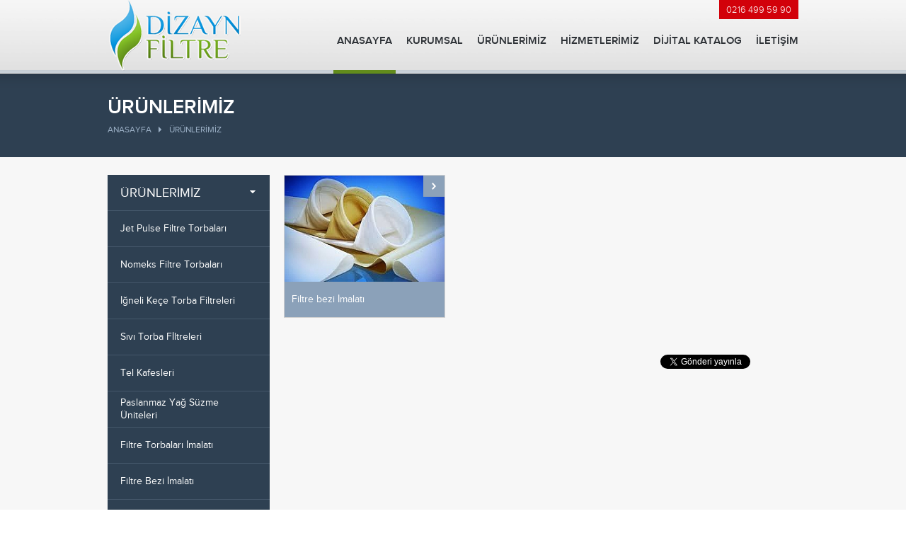

--- FILE ---
content_type: text/html
request_url: https://www.filtretorbalari.net/urunler/31/filtre-bezi-imalati/
body_size: 12992
content:

<!DOCTYPE html PUBLIC "-//W3C//DTD XHTML 1.0 Transitional//EN" "http://www.w3.org/TR/xhtml1/DTD/xhtml1-transitional.dtd">
<html lang="tr"
xmlns="http://www.w3.org/1999/xhtml"
xmlns:og="http://ogp.me/ns#"
xmlns:fb="https://www.facebook.com/2008/fbml"> 


<head>
<meta http-equiv="Content-Type" content="text/html; charset=windows-1254" />
<meta http-equiv="Content-Language" content="tr" />

<title>Filtre Bezi İmalatı</title>
<meta name="description" content="Filtre Bezi İmalatı" />
<meta name="keywords" content="Filtre Bezi İmalatı," />
<meta property="og:title" content="Filtre Bezi İmalatı" />
<meta property="og:description" content="Filtre Bezi İmalatı" />
<meta property="og:image" content="https://www.filtretorbalari.net/resimler/b_filtre bezi imalatı.jpg" />
<meta property="og:url" content="https://www.filtretorbalari.net/urunler/31/filtre-bezi-imalati/" />
<link rel="canonical" href="https://www.filtretorbalari.net/urunler/31/filtre-bezi-imalati/" />
<link rel="image_src" type="image/jpeg" href="https://www.filtretorbalari.net/resimler/b_filtre bezi imalatı.jpg" />
<meta name="dc.source" content="https://www.filtretorbalari.net/urunler/31/filtre-bezi-imalati/" />
<meta name="dc.title" content="Filtre Bezi İmalatı" />
<meta name="dc.keywords" content="Filtre Bezi İmalatı," />
<meta name="dc.subject" content="Filtre Bezi İmalatı" />
<meta name="dc.description" content="Filtre Bezi İmalatı" />


<meta name="RATING" content="General" />
<meta name="robots" content="all" />
<meta name="robots" content="index,follow" />
<link rel="shortcut icon" href="favicon.ico" />
<meta name="dc.language" content="TR" />
<meta property="og:type" content="company">
<meta property="og:site_name" content=" Filtre Torbaları - Filtre Sistemleri  İmalatı Dizayn Filtre" />
<meta http-equiv="X-UA-Compatible" content="IE=9; IE=8; IE=7; IE=edge" />
<meta name="viewport" content="width=device-width, initial-scale=1, maximum-scale=1, minimum-scale=1, user-scalable=no">
<meta name="apple-mobile-web-app-capable" content="yes" />





  <!--[if lt IE 9]>
        <script src="http://html5shim.googlecode.com/svn/trunk/html5.js"></script>
    <![endif]-->

	<link rel="stylesheet" href="https://www.filtretorbalari.net/css/fonts.css">
	<link rel="stylesheet" href="https://www.filtretorbalari.net/css/960.css" />

	<link rel="stylesheet" href="https://www.filtretorbalari.net/css/style.css?v=101">	
	<link rel="stylesheet" href="https://www.filtretorbalari.net/css/reset.css">


	<link rel="stylesheet" type="text/css" href="https://www.filtretorbalari.net/js/slider/revstyle.css" />	
	<link rel="stylesheet" type="text/css" href="https://www.filtretorbalari.net/js/slider/settings.css" />
	<link rel="stylesheet" type="text/css" href="https://www.filtretorbalari.net/js/fancy/source/jquery.fancybox.css?v=2.1.5" />
	<link rel="stylesheet" type="text/css" href="https://www.filtretorbalari.net/css/font-awesome.css">
	<link rel="stylesheet" type="text/css" href="https://www.filtretorbalari.net/css/font-awesome-ie7.min.css">
	
	<style type="text/css">
@font-face { font-family: 'FontAwesome'; src: url("fonts/fontawesome-webfont.eot"); src: url("fonts/fontawesome-webfont.eot?#iefix") format("embedded-opentype"), url("fonts/fontawesome-webfont.woff") format("woff"), url("fonts/fontawesome-webfont.ttf") format("truetype"), url("fonts/fontawesome-webfont.svg#glyphicons_halflingsregular") format("svg"); }
</style>
	
    <link rel="stylesheet" type="text/css" href="https://www.filtretorbalari.net/js/validations/css/validationEngine.jquery.css" />

	<script type="text/javascript" src="https://www.filtretorbalari.net/js/jquery-1.11.1.js"></script>
    <!-- <script type="text/javascript" src="js/less-1.7.0.min.js"></script> -->
	<script type="text/javascript" src="https://www.filtretorbalari.net/js/jquery-ui-1.10.4.min.js"></script>
	<script type="text/javascript" src="https://www.filtretorbalari.net/js/sliderch.js"></script>
	<script type="text/javascript" src="https://www.filtretorbalari.net/js/slider/jquery.themepunch.plugins.min.js"></script>			
	<script type="text/javascript" src="https://www.filtretorbalari.net/js/slider/jquery.themepunch.revolution.min.js"></script>			
	<script type="text/javascript" src="https://www.filtretorbalari.net/js/slider/activate-revolution-slider.js"></script>
	<script type="text/javascript" src="https://www.filtretorbalari.net/js/carousel/jquery.carouFredSel-6.2.1-packed.js"></script>
	<script type="text/javascript" src="https://www.filtretorbalari.net/js/carousel/jquery.touchSwipe.min.js"></script>
	<script type="text/javascript" src="https://www.filtretorbalari.net/js/fancy/source/jquery.fancybox.js?v=2.1.5"></script>
    <script type="text/javascript" src="https://www.filtretorbalari.net/js/validations/js/languages/jquery.validationEngine-tr.js"></script>
    <script type="text/javascript" src="https://www.filtretorbalari.net/js/validations/js/jquery.validationEngine.js"></script>
	<script type="text/javascript" src="https://www.filtretorbalari.net/js/resimatt.js"></script>
	<script type="text/javascript" src="https://www.filtretorbalari.net/js/adonis.js"></script>



</head>






<body class="diltr "><div class="wrap"></div>	

<div class="mobileDiv">

<nav class="mobil-menu" style="display: none;">
        <ul >
            <li><a  href="https://www.filtretorbalari.net/">ANASAYFA</a></li>
            <li><a href="javascript:void(0);">KURUMSAL</a>
                <div><fieldset><ul>
                
<li><a href="https://www.filtretorbalari.net/kurumsal/1/kurumsal/">Kurumsal</a></li>
                
<li><a href="https://www.filtretorbalari.net/kurumsal/2/firma-hakkinda-gerekli-bilgiler/">Firma Hakkında Gerekli Bilgiler</a></li>
                
<li><a href="https://www.filtretorbalari.net/kurumsal/3/basinda-biz/">Basında Biz</a></li>
                
<li><a href="https://www.filtretorbalari.net/kurumsal/4/uygulama-alanlarimiz/">Uygulama Alanlarımız</a></li>

<li><a href="https://www.filtretorbalari.net/referanslar/">Referanslar</a></li>

                  </ul></fieldset>  </div>
                </li>

  

<li><a  href="https://www.filtretorbalari.net/urun/1/urunlerimiz/">ÜRÜNLERİMİZ</a><div class="wrapper">
<div class="bg-repeat"></div>
 
</div></li>



            <li><a  href="https://www.filtretorbalari.net/hizmetlerimiz/">HİZMETLERİMİZ</a></li>
            <li><a target="_blank" href="https://www.filtretorbalari.net/katalog/">DİJİTAL KATALOG</a></li>
            <li><a  href="https://www.filtretorbalari.net/iletisim/">İLETİŞİM</a></li></ul>    </nav>

</div>


<header>
    <div class="container_12">
        <div class="col12">
            <div class="logo">
                <a href="https://www.filtretorbalari.net/"><img src="https://www.filtretorbalari.net/logo.png" alt=" Filtre Torbaları - Filtre Sistemleri  İmalatı Dizayn Filtre"></a>
            </div>
            <div class="menu">
                <div class="top">
                    <ul class="tel">
                        <li><span>  0216 499 59 90</span></li>
                    </ul>
                  
                </div>
                <div class="bottom">
                    
<a onclick="javascript:menu_ac();" id="mobil" href="javascript:void(0);"><i class="fa fa-bars"></i></a>
                    <ul >
            <li class="on"><a  href="https://www.filtretorbalari.net/">ANASAYFA</a></li>
            <li class="gizle"><a  href="https://www.filtretorbalari.net/kurumsal/">KURUMSAL</a>
                <div><fieldset><ul>
                
<li><a href="https://www.filtretorbalari.net/kurumsal/1/kurumsal/">Kurumsal</a></li>
                
<li><a href="https://www.filtretorbalari.net/kurumsal/2/firma-hakkinda-gerekli-bilgiler/">Firma Hakkında Gerekli Bilgiler</a></li>
                
<li><a href="https://www.filtretorbalari.net/kurumsal/3/basinda-biz/">Basında Biz</a></li>
                
<li><a href="https://www.filtretorbalari.net/kurumsal/4/uygulama-alanlarimiz/">Uygulama Alanlarımız</a></li>
 
<li><a href="https://www.filtretorbalari.net/referanslar/">Referanslar</a></li>
               
</ul></fieldset></div></li>
            



<li><a  href="https://www.filtretorbalari.net/urun/1/urunlerimiz/">ÜRÜNLERİMİZ</a><div class="wrapper">
<div class="bg-repeat"></div>
 
<ul>


<li><a href="https://www.filtretorbalari.net/urun/1/urunlerimiz/"><img src="https://www.filtretorbalari.net/resimler/urun.png" alt=""></a><div class="wrapper-sub">
<ul>


<li><a href="https://www.filtretorbalari.net/urunler/26/jet-pulse-filtre-torbalari/">Jet Pulse Filtre Torbaları</a>  
<div class="image"><img src="https://www.filtretorbalari.net/resimler/b_jetpulse filtre torbaları.jpg" alt=""></div>
</li>

<li><a href="https://www.filtretorbalari.net/urunler/27/nomeks-filtre-torbalari/">Nomeks Filtre Torbaları</a>  
<div class="image"><img src="https://www.filtretorbalari.net/resimler/b_nomeks filtre torbaları.jpg" alt=""></div>
</li>

<li><a href="https://www.filtretorbalari.net/urunler/28/igneli-kece-torba-filtreleri/">İğneli Keçe Torba Filtreleri</a>  
<div class="image"><img src="https://www.filtretorbalari.net/resimler/b_igneli kece torba.jpg" alt=""></div>
</li>

<li><a href="https://www.filtretorbalari.net/urunler/29/sivi-torba-filtreleri/">Sıvı Torba Fİltreleri</a>  
<div class="image"><img src="https://www.filtretorbalari.net/resimler/b_sıvıtorba filtre sistem filtre.jpg" alt=""></div>
</li>

<li><a href="https://www.filtretorbalari.net/urunler/42/tel-kafesleri/">Tel Kafesleri</a>  
<div class="image"><img src="https://www.filtretorbalari.net/resimler/b_tel_kafes.jpg" alt=""></div>
</li>

<li><a href="https://www.filtretorbalari.net/urunler/45/paslanmaz-yag-suzme-uniteleri/">Paslanmaz Yağ Süzme Üniteleri</a>  
<div class="image"><img src="https://www.filtretorbalari.net/resimler/b_PASLANMAZ 3.jpg" alt=""></div>
</li>

<li><a href="https://www.filtretorbalari.net/urunler/30/filtre-torbalari-imalati/">Filtre Torbaları İmalatı</a>  
<div class="image"><img src="https://www.filtretorbalari.net/resimler/b_filtre torbalari imalati.jpg" alt=""></div>
</li>

<li><a href="https://www.filtretorbalari.net/urunler/31/filtre-bezi-imalati/">Filtre Bezi İmalatı</a>  
<div class="image"><img src="https://www.filtretorbalari.net/resimler/b_filtre bezi imalatı.jpg" alt=""></div>
</li>

<li><a href="https://www.filtretorbalari.net/urunler/32/toz-toplama-filtreleri-imalati/">Toz Toplama Filtreleri İmalatı</a>  
<div class="image"><img src="https://www.filtretorbalari.net/resimler/b_toztoplama filtre sistemleri.jpg" alt=""></div>
</li>

<li><a href="https://www.filtretorbalari.net/urunler/33/yag-suzme-filtreleri/">Yağ Süzme Filtreleri</a>  
<div class="image"><img src="https://www.filtretorbalari.net/resimler/b_yag suzme filtreleri.jpg" alt=""></div>
</li>

<li><a href="https://www.filtretorbalari.net/urunler/50/yildiz-filtre-torbasi/">Yıldız Filtre Torbası</a>  
<div class="image"><img src="https://www.filtretorbalari.net/resimler/b_yıldız filtre.jpg" alt=""></div>
</li>

<li><a href="https://www.filtretorbalari.net/urunler/43/cam-elyaf-eptf/">Cam Elyaf Eptf</a>  
<div class="image"><img src="https://www.filtretorbalari.net/resimler/b_camelyaf e ptf.jpg" alt=""></div>
</li>

<li><a href="https://www.filtretorbalari.net/urunler/38/filtre-kafesleri-imalati/">Filtre Kafesleri İmalatı</a>  
<div class="image"><img src="https://www.filtretorbalari.net/resimler/b_filtrekafesleriimalatı.jpg" alt=""></div>
</li>

<li><a href="https://www.filtretorbalari.net/urunler/44/koton-dokuma-bezi/">Koton Dokuma Bezi</a>  
<div class="image"><img src="https://www.filtretorbalari.net/resimler/b_kotondokuma bezi.jpg" alt=""></div>
</li>

<li><a href="https://www.filtretorbalari.net/urunler/34/jet-pulse-filtre-imalati/">Jet Pulse Filtre İmalatı</a>  
<div class="image"><img src="https://www.filtretorbalari.net/resimler/b_jetpulse toztoplamasıstemleri.jpg" alt=""></div>
</li>

<li><a href="https://www.filtretorbalari.net/urunler/35/on-filtre/">Ön Filtre</a>  
<div class="image"><img src="https://www.filtretorbalari.net/resimler/b_on_filtre.jpg" alt=""></div>
</li>

<li><a href="https://www.filtretorbalari.net/urunler/46/paslanmaz-su-aritma--filtre-uniteleri/">Paslanmaz Su Arıtma  Filtre Üniteleri</a>  
<div class="image"><img src="https://www.filtretorbalari.net/resimler/b_suritmaimalati.jpg" alt=""></div>
</li>

<li><a href="https://www.filtretorbalari.net/urunler/49/p-84-filtre-torbalari/">P 84 Filtre Torbaları</a>  
<div class="image"><img src="https://www.filtretorbalari.net/resimler/b_P 84 Filtre torbaları.jpg" alt=""></div>
</li>

<li><a href="https://www.filtretorbalari.net/urunler/51/jet-pulse-timer-cihazi/">Jet Pulse Timer Cihazı</a>  
<div class="image"><img src="https://www.filtretorbalari.net/resimler/b_jet pulse timer cihazı.jpg" alt=""></div>
</li>

<li><a href="https://www.filtretorbalari.net/urunler/52/patlac-valf/">Patlaç Valf</a>  
<div class="image"><img src="https://www.filtretorbalari.net/resimler/b_patlacvalf.jpg" alt=""></div>
</li>

<li><a href="https://www.filtretorbalari.net/urunler/36/cam-elyaf/">Cam Elyaf</a>  
<div class="image"><img src="https://www.filtretorbalari.net/resimler/b_cam_elyaf.jpg" alt=""></div>
</li>

<li><a href="https://www.filtretorbalari.net/urunler/37/filtre-kartujlari/">Filtre Kartujları</a>  
<div class="image"><img src="https://www.filtretorbalari.net/resimler/b_filtrekartuşları.jpg" alt=""></div>
</li>

<li><a href="https://www.filtretorbalari.net/urunler/39/hava-filtreleri-imalati/">Hava Filtreleri İmalatı</a>  
<div class="image"><img src="https://www.filtretorbalari.net/resimler/b_hava filtreleri.jpg" alt=""></div>
</li>

<li><a href="https://www.filtretorbalari.net/urunler/41/kompansator-bezleri/">Kompansatör Bezleri</a>  
<div class="image"><img src="https://www.filtretorbalari.net/resimler/b_kompansatör bezleri imalatı.jpg" alt=""></div>
</li>

<li><a href="https://www.filtretorbalari.net/urunler/40/havali-bant-bezleri-imalati/">Havalı Bant Bezleri İmalatı</a>  
<div class="image"><img src="https://www.filtretorbalari.net/resimler/b_havalibandbezleri.jpg" alt=""></div>
</li>

<li><a href="https://www.filtretorbalari.net/urunler/47/ventur-tel-kafes-basligi/">Ventur Tel Kafes Başlığı</a>  
<div class="image"><img src="https://www.filtretorbalari.net/resimler/b_ventur.jpg" alt=""></div>
</li>

<li><a href="https://www.filtretorbalari.net/urunler/48/asfalt-plenti-filtresi/">Asfalt Plenti Filtresi</a>  
<div class="image"><img src="https://www.filtretorbalari.net/resimler/b_asfalt plant filtresi.jpg" alt=""></div>
</li>


</ul>
</div>
</li>  


</ul></div></li>



            <li><a  href="https://www.filtretorbalari.net/hizmetlerimiz/">HİZMETLERİMİZ</a></li>
<li><a target="_blank" href="https://www.filtretorbalari.net/katalog/">DİJİTAL KATALOG</a></li>
            <li><a  href="https://www.filtretorbalari.net/iletisim/">İLETİŞİM</a></li></ul>                </div>
                    
                    
            </div>
        </div>
    </div>
</header>





<section>
	<div class="page-header">
		<div class="container_12">
			<div class="col12">
				<h1>
ÜRÜNLERİMİZ
</h1>
				<div class="breadcrumb" xmlns:v="https://www.filtretorbalari.net/">
                    <font class="bread" typeof="v:Breadcrumb"><a href="https://www.filtretorbalari.net/" rel="v:url" property="v:title" title="ANASAYFA">ANASAYFA</a></font><span></span><font typeof="v:Breadcrumb">


<a href="https://www.filtretorbalari.net/urun/1/urunlerimiz/" rel="v:url" property="v:title" title="Pandora">ÜRÜNLERİMİZ</a>
                    

                    
                    </font>				</div>
			</div>
		</div>
	</div>
    
    <div class="main">
		<div class="container_12">
			<div class="col3 side">
				<div class="sidebar">
					<div role="tablist" class="ui-accordion ui-widget ui-helper-reset" id="accordion">
                        



<h3 tabindex="-1" aria-expanded="true" aria-selected="true" aria-controls="ui-accordion-accordion-panel-0" id="ui-accordion-accordion-header-0" role="tab" class="ui-accordion-header ui-helper-reset ui-state-default ui-accordion-header-active1 ui-state-active ui-corner-top ui-accordion-icons"><span class="ui-accordion-header-icon ui-icon ui-icon-triangle-1-s"></span>ÜRÜNLERİMİZ</h3>
<div aria-hidden="false" role="tabpanel" aria-labelledby="ui-accordion-accordion-header-0" id="ui-accordion-accordion-panel-0" style="display: block;" class="text ui-accordion-content ui-helper-reset ui-widget-content ui-corner-bottom ui-accordion-content-active">

<ul>


<li
  
>
 
<a href="https://www.filtretorbalari.net/urunler/26/jet-pulse-filtre-torbalari/"><span class="arrow"></span><span class="verc">Jet Pulse Filtre Torbaları</span></a></li>

<li
  
>
 
<a href="https://www.filtretorbalari.net/urunler/27/nomeks-filtre-torbalari/"><span class="arrow"></span><span class="verc">Nomeks Filtre Torbaları</span></a></li>

<li
  
>
 
<a href="https://www.filtretorbalari.net/urunler/28/igneli-kece-torba-filtreleri/"><span class="arrow"></span><span class="verc">İğneli Keçe Torba Filtreleri</span></a></li>

<li
  
>
 
<a href="https://www.filtretorbalari.net/urunler/29/sivi-torba-filtreleri/"><span class="arrow"></span><span class="verc">Sıvı Torba Fİltreleri</span></a></li>

<li
  
>
 
<a href="https://www.filtretorbalari.net/urunler/42/tel-kafesleri/"><span class="arrow"></span><span class="verc">Tel Kafesleri</span></a></li>

<li
  
>
 
<a href="https://www.filtretorbalari.net/urunler/45/paslanmaz-yag-suzme-uniteleri/"><span class="arrow"></span><span class="verc">Paslanmaz Yağ Süzme Üniteleri</span></a></li>

<li
  
>
 
<a href="https://www.filtretorbalari.net/urunler/30/filtre-torbalari-imalati/"><span class="arrow"></span><span class="verc">Filtre Torbaları İmalatı</span></a></li>

<li
  
>
 
<a href="https://www.filtretorbalari.net/urunler/31/filtre-bezi-imalati/"><span class="arrow"></span><span class="verc">Filtre Bezi İmalatı</span></a></li>

<li
  
>
 
<a href="https://www.filtretorbalari.net/urunler/32/toz-toplama-filtreleri-imalati/"><span class="arrow"></span><span class="verc">Toz Toplama Filtreleri İmalatı</span></a></li>

<li
  
>
 
<a href="https://www.filtretorbalari.net/urunler/33/yag-suzme-filtreleri/"><span class="arrow"></span><span class="verc">Yağ Süzme Filtreleri</span></a></li>

<li
  
>
 
<a href="https://www.filtretorbalari.net/urunler/50/yildiz-filtre-torbasi/"><span class="arrow"></span><span class="verc">Yıldız Filtre Torbası</span></a></li>

<li
  
>
 
<a href="https://www.filtretorbalari.net/urunler/43/cam-elyaf-eptf/"><span class="arrow"></span><span class="verc">Cam Elyaf Eptf</span></a></li>

<li
  
>
 
<a href="https://www.filtretorbalari.net/urunler/38/filtre-kafesleri-imalati/"><span class="arrow"></span><span class="verc">Filtre Kafesleri İmalatı</span></a></li>

<li
  
>
 
<a href="https://www.filtretorbalari.net/urunler/44/koton-dokuma-bezi/"><span class="arrow"></span><span class="verc">Koton Dokuma Bezi</span></a></li>

<li
  
>
 
<a href="https://www.filtretorbalari.net/urunler/34/jet-pulse-filtre-imalati/"><span class="arrow"></span><span class="verc">Jet Pulse Filtre İmalatı</span></a></li>

<li
  
>
 
<a href="https://www.filtretorbalari.net/urunler/35/on-filtre/"><span class="arrow"></span><span class="verc">Ön Filtre</span></a></li>

<li
  
>
 
<a href="https://www.filtretorbalari.net/urunler/46/paslanmaz-su-aritma--filtre-uniteleri/"><span class="arrow"></span><span class="verc">Paslanmaz Su Arıtma  Filtre Üniteleri</span></a></li>

<li
  
>
 
<a href="https://www.filtretorbalari.net/urunler/49/p-84-filtre-torbalari/"><span class="arrow"></span><span class="verc">P 84 Filtre Torbaları</span></a></li>

<li
  
>
 
<a href="https://www.filtretorbalari.net/urunler/51/jet-pulse-timer-cihazi/"><span class="arrow"></span><span class="verc">Jet Pulse Timer Cihazı</span></a></li>

<li
  
>
 
<a href="https://www.filtretorbalari.net/urunler/52/patlac-valf/"><span class="arrow"></span><span class="verc">Patlaç Valf</span></a></li>

<li
  
>
 
<a href="https://www.filtretorbalari.net/urunler/36/cam-elyaf/"><span class="arrow"></span><span class="verc">Cam Elyaf</span></a></li>

<li
  
>
 
<a href="https://www.filtretorbalari.net/urunler/37/filtre-kartujlari/"><span class="arrow"></span><span class="verc">Filtre Kartujları</span></a></li>

<li
  
>
 
<a href="https://www.filtretorbalari.net/urunler/39/hava-filtreleri-imalati/"><span class="arrow"></span><span class="verc">Hava Filtreleri İmalatı</span></a></li>

<li
  
>
 
<a href="https://www.filtretorbalari.net/urunler/41/kompansator-bezleri/"><span class="arrow"></span><span class="verc">Kompansatör Bezleri</span></a></li>

<li
  
>
 
<a href="https://www.filtretorbalari.net/urunler/40/havali-bant-bezleri-imalati/"><span class="arrow"></span><span class="verc">Havalı Bant Bezleri İmalatı</span></a></li>

<li
  
>
 
<a href="https://www.filtretorbalari.net/urunler/47/ventur-tel-kafes-basligi/"><span class="arrow"></span><span class="verc">Ventur Tel Kafes Başlığı</span></a></li>

<li
  
>
 
<a href="https://www.filtretorbalari.net/urunler/48/asfalt-plenti-filtresi/"><span class="arrow"></span><span class="verc">Asfalt Plenti Filtresi</span></a></li>


</ul>
</div>




					









              
 

				


			
					</div>
					
					
                 
         
                    
				</div>
			</div>
    
    <div class="col9">
        <div class="category anacat">
                    <div class="list">   
                    <ul>
                    

 
                    <li style="">
								<div class="image">
									<a href="https://www.filtretorbalari.net/detay/49/filtre-bezi-imalati/">
                                        <img src="https://www.filtretorbalari.net/resimler/k_filtre bezi imalatı.jpg" alt="Filtre bezi İmalatı">
                                        <span class="arrow"></span>
                                    </a>
								</div>
								<div class="text">
									<a href="https://www.filtretorbalari.net/detay/49/filtre-bezi-imalati/">Filtre bezi İmalatı</a>
								</div>
							</li>
							
							
		
							
							
							
					
							
							</ul>	
							
		
						</div>
				</div>
				
				
	            	<p>&nbsp;</p><p>&nbsp;</p>
<div class="sosyalyan1">

<div id="fb-root" class="sosyalyan"></div>


<script>(function(d, s, id) {
  var js, fjs = d.getElementsByTagName(s)[0];
  if (d.getElementById(id)) return;
  js = d.createElement(s); js.id = id;
  js.src = "//connect.facebook.net/tr_TR/sdk.js#xfbml=1&version=v2.5";
  fjs.parentNode.insertBefore(js, fjs);
}(document, 'script', 'facebook-jssdk'));</script>


<div class="fb-like sosyalyan" data-href="https://www.filtretorbalari.net/urunler/31/filtre-bezi-imalati///" data-send="true" data-layout="box_count" data-width="150" data-show-faces="false"></div>		


<div data-href="https://www.filtretorbalari.net/urunler/31/filtre-bezi-imalati///" data-layout="box_count"></div>


<div class="sosyalyan"><a href="https://twitter.com/share" class="twitter-share-button" data-lang="tr" data-count="vertical">Tweet</a></div>
<script type="text/javascript">!function(d,s,id){var js,fjs=d.getElementsByTagName(s)[0],p=/^http:/.test(d.location)?'http':'https';if(!d.getElementById(id)){js=d.createElement(s);js.id=id;js.src=p+'://platform.twitter.com/widgets.js';fjs.parentNode.insertBefore(js,fjs);}}(document, 'script', 'twitter-wjs');</script>

<div class="g-plus sosyalyan" data-action="share" data-annotation="vertical-bubble" data-height="60"></div>
<script type="text/javascript">
  window.___gcfg = {lang: 'tr'};
  (function() {
    var po = document.createElement('script'); po.type = 'text/javascript'; po.async = true;
    po.src = 'https://apis.google.com/js/plusone.js';
    var s = document.getElementsByTagName('script')[0]; s.parentNode.insertBefore(po, s);
  })();
</script>     



  
</div>				
				
				
			</div>
		</div>
	</div>

</section>



	
	<footer>

		<div class="newsletter">
			<div class="container_12">
				<div class="col6 text">
					<p>E-bülten Listemize Katılın! Yeniliklerden haberdar olun..</p>
				</div>
				<div class="col6 form">
                    <form action="https://www.filtretorbalari.net/emaillist-yollandi" method="post">
						<input type="text" name="email" id="eposta" class="validate[required, custom[email]] col4" placeholder="E-posta Adresiniz" />
						<input type="submit" name="gonder" id="gonder" value="" />
					</form>
				</div>
			</div>
		</div>

		<div class="container_12">
			<div class="top">
				<div class="col2">
					<a href="https://www.filtretorbalari.net/"><img src="https://www.filtretorbalari.net/logo2.png" alt="" /></a>
				</div>
				<div class="col7 links">
					<ul id="footer-menu" >
            <li class="on"><a  href="https://www.filtretorbalari.net/">ANASAYFA</a></li>
            <li class="gizle"><a  href="https://www.filtretorbalari.net/kurumsal/">
			KURUMSAL</a>
                
                </li>
            <li><a  href="https://www.filtretorbalari.net/urun/1/urunlerimiz/">ÜRÜNLERİMİZ</a></li>
            <li><a  href="https://www.filtretorbalari.net/hizmetlerimiz/">HİZMETLERİMİZ</a></li>
            <li><a  href="https://www.filtretorbalari.net/referanslar/0/">REFERANSLAR</a></li>
            <li><a target="_blank" href="https://www.filtretorbalari.net/katalog/">DİJİTAL KATALOG</a></li>
             <li><a  href="https://www.filtretorbalari.net/foto-galeri/">FOTO GALERİ</a></li>

            <li><a  href="https://www.filtretorbalari.net/video-galeri/">VİDEO GALERİ</a></li>

            <li><a  href="https://www.filtretorbalari.net/iletisim/">İLETİŞİM</a></li></ul>				</div>
				
				
<div class="col3 social">
<ul>

<li><a href="http://www.facebook.com/filtretorbalariimalati" target="_blank" class="fb"><i class="fa fa-facebook"></i></a></li>

<li><a href="http://www.twitter.com/sistemfiltre" target="_blank" class="tw"><i class="fa fa-twitter"></i></a></li>

<li><a href="https://plus.google.com/dizaynfiltre" target="_blank" class="go"><i class="fa fa-google-plus"></i></a></li>

<li><a href="https://instagram.com/sistemfiltre" target="_blank" class="in"><i class="fa fa-instagram"></i></a></li>


</ul>
</div>


				
			</div> <div class="border"></div>

			<div class="bottom">
                <p class="col9">
                
                
                Copyright © 2015  Filtre Torbaları - Filtre Sistemleri  İmalatı Dizayn Filtre Tüm hakları saklıdır<br/> Adres : Tepeüstü Mahallesi Alemdağ Caddesi Öztürk Sokak No: 30 Ümraniye / İstanbul<br/>Telefon : 0216 499 59 90</p>
				
			
			</div>
			
			

<br class="alt15">

<a class="google" href="sayfa/56/cerkezkoy-filtre-torbalari" title="çerkezköy filtre torbaları"><font class="google">çerkezköy filtre torbaları</font></a><font class="google1" >&nbsp;&nbsp;|</font>

<a class="google" href="sayfa/54/dilovasi-filtre-torbalari" title="dilovası filtre torbaları"><font class="google">dilovası filtre torbaları</font></a><font class="google1" >&nbsp;&nbsp;|</font>

<a class="google" href="sayfa/46/dizayn-filtre" title="dizayn filtre"><font class="google">dizayn filtre</font></a><font class="google1" >&nbsp;&nbsp;|</font>

<a class="google" href="sayfa/39/filtre-bezi-imalati" title="Filtre Bezi İmalatı"><font class="google">Filtre Bezi İmalatı</font></a><font class="google1" >&nbsp;&nbsp;|</font>

<a class="google" href="sayfa/38/filtre-kafesleri-imalati" title="Filtre Kafesleri İmalatı"><font class="google">Filtre Kafesleri İmalatı</font></a><font class="google1" >&nbsp;&nbsp;|</font>

<a class="google" href="sayfa/40/filtre-kartuslari" title="Filtre Kartuşları"><font class="google">Filtre Kartuşları</font></a><font class="google1" >&nbsp;&nbsp;|</font>

<a class="google" href="sayfa/42/filtre-tel-kafesleri" title="filtre tel kafesleri"><font class="google">filtre tel kafesleri</font></a><font class="google1" >&nbsp;&nbsp;|</font>

<a class="google" href="sayfa/37/filtre-torbalari" title="filtre torbaları"><font class="google">filtre torbaları</font></a><font class="google1" >&nbsp;&nbsp;|</font>

<a class="google" href="sayfa/36/filtre-yedekleri" title="filtre yedekleri"><font class="google">filtre yedekleri</font></a><font class="google1" >&nbsp;&nbsp;|</font>

<a class="google" href="sayfa/49/gaf-tipi-torbalar" title="Gaf Tipi Torbalar"><font class="google">Gaf Tipi Torbalar</font></a><font class="google1" >&nbsp;&nbsp;|</font>

<a class="google" href="sayfa/48/hava-oluklu-bant-bezleri" title="hava oluklu bant bezleri"><font class="google">hava oluklu bant bezleri</font></a><font class="google1" >&nbsp;&nbsp;|</font>

<a class="google" href="sayfa/35/havali-bantbezleri" title="havalı bantbezleri"><font class="google">havalı bantbezleri</font></a><font class="google1" >&nbsp;&nbsp;|</font>

<a class="google" href="sayfa/45/hepa,-kompakt,-rulo,silte," title="hepa, kompakt, rulo,şilte,"><font class="google">hepa, kompakt, rulo,şilte,</font></a><font class="google1" >&nbsp;&nbsp;|</font>

<a class="google" href="sayfa/41/jetpulse-" title="jetpulse "><font class="google">jetpulse </font></a><font class="google1" >&nbsp;&nbsp;|</font>

<a class="google" href="sayfa/43/kartuslu-filtreler" title="kartuşlu filtreler"><font class="google">kartuşlu filtreler</font></a><font class="google1" >&nbsp;&nbsp;|</font>

<a class="google" href="sayfa/52/paslanmaz-unite" title="paslanmaz ünite"><font class="google">paslanmaz ünite</font></a><font class="google1" >&nbsp;&nbsp;|</font>

<a class="google" href="sayfa/47/sistemfiltre-endustriyel-sistemleri" title="sistemfiltre endüstriyel sistemleri"><font class="google">sistemfiltre endüstriyel sistemleri</font></a><font class="google1" >&nbsp;&nbsp;|</font>

<a class="google" href="sayfa/50/sivi-suzme-bezleri" title="sıvı süzme bezleri"><font class="google">sıvı süzme bezleri</font></a><font class="google1" >&nbsp;&nbsp;|</font>

<a class="google" href="sayfa/53/su-aritma-torbalari" title="Su Arıtma Torbaları"><font class="google">Su Arıtma Torbaları</font></a><font class="google1" >&nbsp;&nbsp;|</font>

<a class="google" href="sayfa/34/tel-kafes" title="tel kafes"><font class="google">tel kafes</font></a><font class="google1" >&nbsp;&nbsp;|</font>

<a class="google" href="sayfa/44/torba-filtreleri" title="torba filtreleri"><font class="google">torba filtreleri</font></a><font class="google1" >&nbsp;&nbsp;|</font>

<a class="google" href="sayfa/55/tuzla-filtre-torbalari" title="tuzla filtre torbaları"><font class="google">tuzla filtre torbaları</font></a><font class="google1" >&nbsp;&nbsp;|</font>

<a class="google" href="sayfa/51/yag-suzme-bezleri" title="Yağ süzme bezleri"><font class="google">Yağ süzme bezleri</font></a><font class="google1" >&nbsp;&nbsp;|</font>
	
</br>
			
			
			
		</div>


	</footer>




</body>

</html>


--- FILE ---
content_type: text/html; charset=utf-8
request_url: https://accounts.google.com/o/oauth2/postmessageRelay?parent=https%3A%2F%2Fwww.filtretorbalari.net&jsh=m%3B%2F_%2Fscs%2Fabc-static%2F_%2Fjs%2Fk%3Dgapi.lb.en.2kN9-TZiXrM.O%2Fd%3D1%2Frs%3DAHpOoo_B4hu0FeWRuWHfxnZ3V0WubwN7Qw%2Fm%3D__features__
body_size: 161
content:
<!DOCTYPE html><html><head><title></title><meta http-equiv="content-type" content="text/html; charset=utf-8"><meta http-equiv="X-UA-Compatible" content="IE=edge"><meta name="viewport" content="width=device-width, initial-scale=1, minimum-scale=1, maximum-scale=1, user-scalable=0"><script src='https://ssl.gstatic.com/accounts/o/2580342461-postmessagerelay.js' nonce="eSaDXf8B_TbzPvlB_u_Y1g"></script></head><body><script type="text/javascript" src="https://apis.google.com/js/rpc:shindig_random.js?onload=init" nonce="eSaDXf8B_TbzPvlB_u_Y1g"></script></body></html>

--- FILE ---
content_type: text/css
request_url: https://www.filtretorbalari.net/css/fonts.css
body_size: 204
content:
@font-face {
	font-family: "proxima-Bold";
	src: url('../fonts/153045655-ProximaNova-Bold.eot');
	src: url('../fonts/153045655-ProximaNova-Bold.eot?#iefix') format('embedded-opentype'),
		 url('../fonts/153045655-ProximaNova-Bold.svg#ProximaNova-Bold') format('svg'),
		 url('../fonts/153045655-ProximaNova-Bold.woff') format('woff'),
		 url('../fonts/153045655-ProximaNova-Bold.ttf') format('truetype');
	font-weight: normal;
	font-style: normal;
}
@font-face {
	font-family: "proxima-Light";
	src: url('../fonts/54504395-ProximaNova-Light.eot');
	src: url('../fonts/54504395-ProximaNova-Light.eot?#iefix') format('embedded-opentype'),
		 url('../fonts/54504395-ProximaNova-Light.svg#ProximaNova-Light') format('svg'),
		 url('../fonts/54504395-ProximaNova-Light.woff') format('woff'),
		 url('../fonts/54504395-ProximaNova-Light.ttf') format('truetype');
	font-weight: normal;
	font-style: normal;
}
@font-face {
	font-family: "proxima-Regular";
	src: url('../fonts/595520020-ProximaNova-Regular.eot');
	src: url('../fonts/595520020-ProximaNova-Regular.eot?#iefix') format('embedded-opentype'),
		 url('../fonts/595520020-ProximaNova-Regular.svg#ProximaNova-Regular') format('svg'),
		 url('../fonts/595520020-ProximaNova-Regular.woff') format('woff'),
		 url('../fonts/595520020-ProximaNova-Regular.ttf') format('truetype');
	font-weight: normal;
	font-style: normal;
}
@font-face {
	font-family: "proxima-Semibold";
	src: url('../fonts/716430665-ProximaNova-Semibold.eot');
	src: url('../fonts/716430665-ProximaNova-Semibold.eot?#iefix') format('embedded-opentype'),
		 url('../fonts/716430665-ProximaNova-Semibold.svg#ProximaNova-Semibold') format('svg'),
		 url('../fonts/716430665-ProximaNova-Semibold.woff') format('woff'),
		 url('../fonts/716430665-ProximaNova-Semibold.ttf') format('truetype');
	font-weight: normal;
	font-style: normal;
}

--- FILE ---
content_type: text/css
request_url: https://www.filtretorbalari.net/css/960.css
body_size: 604
content:
.alpha {
  margin-left: 0;
}
.omega {
  margin-right: 0;
}
/* Grid >> Global
----------------------------------------------------------------------------------------------------*/
.col1,
.col2,
.col3,
.col4,
.col5,
.col6,
.col7,
.col8,
.col9,
.col10,
.col11,
.col12 {
  display: inline;
  float: left;
  margin-left: 10px;
  margin-right: 10px;
}
/* Grid Functions
----------------------------------------------------------------------------------------------------*/
.container_12 {
  margin-left: auto;
  margin-right: auto;
  width: 996px;
}
.col1 {
  width: 63px;
}
.col2 {
  width: 126px;
}
.col3 {
  width: 229px;
}
.col4 {
  width: 312px;
}
.col5 {
  width: 395px;
}
.col6 {
  width: 478px;
}
.col7 {
  width: 561px;
}
.col8 {
  width: 644px;
}
.col9 {
  width: 727px;
}
.col10 {
  width: 810px;
}
.col11 {
  width: 893px;
}
.col12 {
  width: 976px;
}
@media screen and (max-width: 999px) and (min-width: 768px) {
  .container_12 {
    margin-left: auto;
    margin-right: auto;
    width: 768px;
  }
  .col1 {
    width: 44px;
  }
  .col2 {
    width: 108px;
  }
  .col3 {
    width: 364px;
  }
  .col4 {
    width: 236px;
  }
  .col5 {
    width: 300px;
  }
  .col6 {
    width: 364px;
  }
  .col7 {
    width: 428px;
  }
  .col8 {
    width: 492px;
  }
  .col9 {
    width: 748px;
  }
  .col10 {
    width: 620px;
  }
  .col11 {
    width: 684px;
  }
  .col12 {
    width: 748px;
  }
  .newsletter .form input[type="text"] {
    width: 179px;
  }
}
@media screen and (max-width: 767px) and (min-width: 480px) {
  .container_12 {
    margin-left: auto;
    margin-right: auto;
    width: 480px;
  }
  .col1 {
    width: 460px;
  }
  .col2 {
    width: 460px;
  }
  .col3 {
    width: 460px;
  }
  .col4 {
    width: 460px;
  }
  .col5 {
    width: 460px;
  }
  .col6 {
    width: 460px;
  }
  .col7 {
    width: 460px;
  }
  .col8 {
    width: 460px;
  }
  .col9 {
    width: 460px;
  }
  .col10 {
    width: 460px;
  }
  .col11 {
    width: 460px;
  }
  .col12 {
    width: 460px;
  }
  .newsletter .form input[type="text"] {
    width: 403px;
  }
}
@media screen and (max-width: 479px) {
  .container_12 {
    margin-left: auto;
    margin-right: auto;
    width: 320px;
  }
  .col1 {
    width: 300px;
  }
  .col2 {
    width: 300px;
  }
  .col3 {
    width: 300px;
  }
  .col4 {
    width: 300px;
  }
  .col5 {
    width: 300px;
  }
  .col6 {
    width: 300px;
  }
  .col7 {
    width: 300px;
  }
  .col8 {
    width: 300px;
  }
  .col9 {
    width: 300px;
  }
  .col10 {
    width: 300px;
  }
  .col11 {
    width: 300px;
  }
  .col12 {
    width: 300px;
  }
  .newsletter .form input[type="text"] {
    width: 243px;
  }
}
.clear {
  clear: both;
  display: block;
  overflow: hidden;
  visibility: hidden;
  width: 0;
  height: 5px;
}
.clearfix:before,
.clearfix:after,
.container_12:before,
.container_12:after {
  content: '.';
  display: block;
  overflow: hidden;
  visibility: hidden;
  font-size: 0;
  line-height: 0;
  width: 0;
  height: 0;
}
.clearfix:after,
.container_12:after {
  clear: both;
}
.clearfix,
.container_12 {
  zoom: 1;
}

--- FILE ---
content_type: text/css
request_url: https://www.filtretorbalari.net/css/style.css?v=101
body_size: 17238
content:



::-webkit-input-placeholder { /* WebKit browsers */color:#393e44;}
:-moz-placeholder { /* Mozilla Firefox 4 to 18 */color:#393e44;}
::-moz-placeholder { /* Mozilla Firefox 19+ */color:#393e44;}
:-ms-input-placeholder { /* Internet Explorer 10+ */color:#393e44;}

body {overflow-y: scroll;}

.Home { margin-top: 434px;}
.wrap {background:url(../images/wrap-bg.png);position:absolute;z-index:10;top:103px;display:none;}
.bg-repeat {position: absolute; height: 100%; background: #e4e7ea; right: 0;}
.mobile-img {display: none;}


header {position: relative; top:0px; width: 100%; z-index: 10; background: url(../images/nav-repeat.png) repeat-x; height: 126px; }
header .container_12 {}
header .logo { float: left;}
header .logo img{margin-top: 0px;}
header .menu { float: right;}
header .menu .top {}
header .menu .top ul {float: right;}
header .menu .top ul li {float: left; margin: 0 0 0 5px;}
header .menu .top ul li a { font: 12px proxima-light; background: #394857; color: #fff; padding: 7px 10px 5px 10px; display: block;}
header .menu .top ul li span { font: 13px proxima-light; background: #D2010A; color: #fff; padding: 7px 10px 5px 10px; display: block;}
header .menu .top ul li:hover a , header .menu .top ul li.on a { background: #628C1C;}
header .menu .bottom { margin: 20px 0 0 0;}
header .menu .bottom > ul {}
header .menu .bottom > ul li.gizle div {display: none;}
header .menu .bottom > ul > li { float: left;}
header .menu .bottom > ul > li > a { font: 15px proxima-semibold; color: #2e3237; display: block; padding: 2px 5px; margin: 0 5px; border-bottom: 5px solid transparent; padding-bottom: 32px;}
header .menu .bottom > ul > li:hover > a , header .menu .bottom > ul > li.on > a { border-bottom: 5px solid #628C1C; padding-bottom: 32px; padding-bottom /*\**/: 27px\9}
@-moz-document url-prefix() { 
	header .menu .bottom > ul > li.on > a {border-bottom: 5px solid #D2010A; padding-bottom: 27px;}
	header .menu .bottom > ul > li > a {font: 15px proxima-semibold; color: #2e3237; display: block; padding: 2px 5px; margin: 0 5px; border-bottom: 5px solid transparent; padding-bottom: 27px;}
	header .menu .bottom > ul > li:hover > a , header .menu .bottom > ul > li.on > a { border-bottom: 5px solid #D2010A; padding-bottom: 27px; padding-bottom /*\**/: 27px\9}
}

.bottom li > .wrapper {left:0;margin-top: -1px;background:#D2010A;width:100%;position:absolute;display:none;}
.bottom li > .wrapper > ul {background:#e4e7ea;width:976px;margin:0 auto;position:relative;}
.bottom li > .wrapper > ul > li {height:95px;width:237px;background:#D2010A;}
.bottom li > .wrapper > ul > li > a > img {margin:0 0 -3px 20px;}
.bottom li > .wrapper > ul > li > a {display:block;background:url(../images/box-arrow.png) 200px center no-repeat;transition:all ease 0.3s;}
.bottom li > .wrapper > ul > li:hover > a , .bottom li > .wrapper > ul > li.on > a {background-color:#006393;}

.bottom li ul li .wrapper-sub {position:absolute;top:0;right:0;width:740px;height:100%;background:#fff;display:none;}
.bottom li ul li .wrapper-sub ul {height:100%;}
.bottom li ul li .wrapper-sub ul li {}
.bottom li ul li .wrapper-sub ul li a {font:16px proxima-regular;color:#6e7278;background:#fff;display:block;padding:12px 33px;transition:all ease 0.3s;}
.bottom li ul li .wrapper-sub ul li .image {width: 300px; position:absolute;top:0;right:0;height:100%;padding-left:30px;background:#e4e7ea;}
.bottom li ul li .wrapper-sub ul li .image img {margin-top:40px; display: none;position: relative;z-index: 9999;}
.bottom li ul li .wrapper-sub ul li:hover a , .bottom li ul li .wrapper-sub ul li.on a {background:#e4e7ea;}


/* ================== HEADER ================== */


.slider {margin-top: -127px; position: relative; z-index: 1; width: 100%; left: 0; background: url(../images/loading.gif) center no-repeat; height: 560px; float: left;}
.slider .big-sld { font: 33px/35px proxima-regular; color: #fff;}
.slider .big-sld strong { font-family: proxima-bold;}
.slider .sma-sld { font: 19px/22px proxima-light; color: #fff; font-family: proxima-bold;}
.slider .sld-btn { background: #D2010A; font: 15px/15px proxima-regular; color: #fff; padding: 12px 10px 12px 15px; width: 170px; display: block;}
.slider .sld-btn span { background: url(../images/sld-arrow.png) ; width: 5px; height: 8px; display: block; position: absolute; top: 15px; right: 20px;}
.slider .sld1-cap1 { z-index: 3;}
.slider .sld1-cap2 { z-index: 2;}

/* ================== SLIDER ================== */


section {position: relative; }


.markalar { background: #D2010A; position: relative; margin: 0 0 20px 0; float: left; width: 100%;}
.markalar .col12 {}
.markalar .box {background: #D2010A; transition: background ease 0.4s; height:60px; float: left; text-align: center; width: 190px; cursor: pointer; position: relative;}
.markalar .box:hover {background: #fff;}
.markalar .box + .box { border-left: 1px solid #740E10;}
.markalar .box img {padding: 0 5px; position: absolute; left: 0; top: 0;}
.markalar .box img.normalimg {display: block;}
.markalar .box img.hoverimg {display: none;}





.markalar .hover {background:#fff;position:absolute;bottom:0;z-index:10;width:100%; height: 60px; overflow: hidden; display: none;}
.markalar .hover .logo {padding:0;border-bottom:1px solid #cdcfd2;}
.markalar .hover .logo img {position: relative}
.markalar .hover .text {padding:20px 20px 40px;text-align:left;min-height:160px;}
.markalar .hover .text ul {}
.markalar .hover .text ul li {margin: 0 0 8px 0;}
.markalar .hover .text ul li a {color: #2e3237; display:block; font:14px proxima-light;margin:0 0 7px 0; }
.markalar .hover .text ul li:hover a {color: #b53e3f;}

/* ================== Home Markalar ================== */


.boxGrup {}
.boxGrup .box { position: relative; overflow: hidden;}
.boxGrup .box h1 { color: #fff; font: 16px proxima-regular; margin: 15px 0 5px 0;}
.boxGrup .box p { font: 14px proxima-light; color: #fff;;}
.boxGrup .box p.date { float: right;}
.boxGrup .box a.more {}
.boxGrup .box .image { float: left; margin-bottom: -3px; margin-right: 15px; position: relative; z-index: 1;}
.boxGrup .box .text { padding: 0 15px;}

/* ================== Home Boxes Style ================== */


.boxGrup .yatay .more { width: 100%; height: 58px; position: absolute; left: 0; bottom: 0;}
.boxGrup .yatay .more a { width: 100%; height: 100%; position: absolute; background-image: url(../images/box-arrow.png); background-repeat: no-repeat; background-position: center;}
/* ================== Box Yatay Arrow  ================== */

.boxGrup .dikey .more { width: 45px; float: right; height: 100%; position: absolute; background: #4a535c; top: 0; right: 0;}
.boxGrup .dikey .more a { background: url(../images/box-arrow.png) center no-repeat; width: 100%; height: 100%; position: absolute; bottom: 0;}
/* ================== Box Dikey Arrow ================== */


.boxGrupOne { margin: 0 0 20px 0;}
.boxGrupOne .box1 {height: 295px; background: #788390;}
.boxGrupOne .box1 .image {}
.boxGrupOne .box1 .text { float: left; padding-right: 60px;}
.boxGrupOne .box1 .more a { background-position: center 245px;}

/* ================== Box Grup 1 / Box 1 ================== */

.boxGrupOne .box2 {height: 195px; background: #628C1C;}
.boxGrupOne .box2 .image {}
.boxGrupOne .box2 .text {}
.boxGrupOne .box2 .more a { background-color: #b53e3f; width: 136px; right: 0;}

/* ================== Box Grup 1 / Box 2 ================== */

.boxGrupOne .box3 {height: 195px; background: #8d97a2;}
.boxGrupOne .box3 .image {}
.boxGrupOne .box3 .text {}
.boxGrupOne .box3 .more a { width: 136px; right: 0; background-color: #788390;}

/* ================== Box Grup 1 / Box 3 ================== */

.boxGrupOne .box4 {height: 80px; background: #394857; margin-top: 20px;}
.boxGrupOne .box4 .image {width: auto !important;}
.boxGrupOne .box4 .image i.news { width: 105px; display: block; background: url(../images/news.png) center center no-repeat #628C1C; height: 80px;}
.boxGrupOne .box4 .text {}
.boxGrupOne .box4 .text .middle {vertical-align: middle; display: table-cell; float: left;}
.boxGrupOne .box4 .text p { width: 370px; vertical-align: middle; display: table-cell; height: 80px;}
.boxGrupOne .box4 .text p.date { width: 100px; float: right; text-align: right; height: 80; line-height: 80px; border-left: 1px solid #2f3f4e; padding: 0 0 0 15px;}
.boxGrupOne .box4 .text p.date i.date-ico { background: url(../images/date-ico.png); width: 13px; height: 13px; position: absolute; display: block; top: 50%; margin: -8px 0 0 0;}

/* ================== Box Grup 1 / Box 4 ================== */


.boxGrupTwo {}
.boxGrupTwo .box1 { width: 519px; height: 220px; float: left; background: #4a535c;}
.boxGrupTwo .box1 .image { float: right; margin-right: 0; margin-left: 15px;}
.boxGrupTwo .box1 .text {}
.boxGrupTwo .box1 .more {}
.boxGrupTwo .box1 .more a { background-color: #3c434a; width: 262px;}

/* ================== Box Grup 2 / Box 1 ================== */

.boxGrupTwo .box2 { float: right; background: #788390; width: 312px; height: 220px;}
.boxGrupTwo .box2 .image { position: absolute; bottom: 0;;}
.boxGrupTwo .box2 .text { padding-right: 60px;}
.boxGrupTwo .box2 .text a {color: #fff;}
.boxGrupTwo .box2 .more a { background-position: center 40px;}

/* ================== Box Grup 2 / Box 2 ================== */

.boxGrupTwo .social-gr { float: left; width: 105px; margin: 0 20px 0 20px;}
.boxGrupTwo .social-gr .sc-box {float: left; width: 105px; height: 85px; text-align: center; padding: 15px 0 0 0; margin: 0 0 20px 0;}
.boxGrupTwo .social-gr .sc-box a {display:block;}
.boxGrupTwo .social-gr .sc-box i { color: #fff; font-size: 28px; margin: 0 0 5px 0; transition: all ease 0.5s;}
.boxGrupTwo .social-gr .sc-box:hover i { transform:rotate(360deg); -webkit-transform:rotate(360deg);}
.boxGrupTwo .social-gr .sc-box span { font: 14px proxima-light; color: #fff; display: block;;}
.boxGrupTwo .social-gr .sc-box.fb {background: #3f5e97;}
.boxGrupTwo .social-gr .sc-box.tw {background: #52cff8;}

/* ================== Box Grup 1 / Social Box ================== */



.newsletter { background: #000; padding: 15px 0;}
.newsletter .text { float:left;}
.newsletter .text p { font: 100 17px proxima-light; color: #fff; margin: 10px 0;}
.newsletter .form { float:right;}
.newsletter .form form { position: relative; float: right;}
.newsletter .form input[type="text"] { background: #fff; font: 100 16px proxima-light; color: #393e44; padding: 12px 45px 12px 12px; border-radius: 5px;}
.newsletter .form input[type="submit"] { background: url(../images/btn1.png) center #628C1C no-repeat; border-radius: 5px; position: absolute; top: 50%; right: 10px; margin: -14px 0 0 0; width: 27px; height: 27px; cursor: pointer;}

/* ================== Footer Newsletter ================== */

footer div:after 	{content:'.'; display:block; visibility:hidden; height:0px; clear:both;}
footer { background: #D2010A; min-height: 230px; margin-bottom: -50px; }
footer .top { padding: 20px 0;}
footer .top img {max-width: 140px; width: 100%;}
footer .bottom { padding: 20px 0;}
footer .bottom p { font: 13px/18px arial; color: #fff;}
footer .bottom p.col3 {text-align: right;}
footer .bottom p a { color: #fff;}
footer .border { width: 100%; height: 1px; background: #fff; position: absolute; left: 0;}
ul#footer-menu li ul , ul#footer-menu li ul * {display:none;}

/* ================== Footer ================== */

.links {}
.links ul { margin: 20px 0 0 0;}
.links ul li { font: 13px/10px arial; float: left; margin: 0 10px 10px 0; padding: 0 10px 0 0; border-right: 1px solid #5f6973;}
.links ul li a { color: #fff;}
.links ul li a:hover { color: #9CA6AF;}

/* ================== Footer Menu ================== */

/* ================== sosyal medya ================== */

.social { float:right;}
.social ul { float: right; margin: 5px 0 0 0;}
.social ul li { float: left; margin: 0 0 0 10px;}
.social ul li a { width: 36px; height: auto; display: block; background: #394857; color: #fff; text-align: center; font-size: 20px; padding: 9px 0 6px 0; border-radius: 5px; transition: all ease 0.5s;}
.social ul li:hover a.fb {background: #3f5e97;}
.social ul li:hover a.tw {background: #52cff8;}
.social ul li:hover a.go {background: #dd4b39;}
.social ul li:hover a.in {background: #dd4b39;}

.sosyalyan {
float:left; margin:0 5px 15px 0; 
}
.sosyalyan1 {width: 200px; 
overflow: hidden;
float: right;
}




/* ================== sosyal medya bitiş ================== */

/* ================== Footer Social ================== */


.main {background:#F7F7F7;padding:20px 0;min-height:300px;}

.page-header {background: #2e4052; padding: 30px 0; position: relative; margin-top:-22px;}
.page-header h1 {font: 28px proxima-semibold; color: #fff; }
.page-header .breadcrumb {color: #9db1c7; font: 12px/17px proxima-regular; margin: 5px 0 0 0; }
.page-header .breadcrumb a {color: #9db1c7; float: left; }
.page-header .breadcrumb span {background: url(../images/bread-arrow.png) center no-repeat; width: 5px; height: 10px; display: block; float: left; margin: 0 10px; position: relative; top: 3px; }

/* ================== Page Header & Breadcrumb ================== */


.page h2 {font: 19px/21px proxima-semibold;color: #2e4052;margin: 0 0 10px 0;}
.page h3 {font: 14px/21px proxima-bold; color: #2e4052; margin: 0 0 10px 0;}
.page p {font: 16px/22px proxima-regular; margin: 0 0 25px 0; color: #2e4052; text-align: justify;}
.page img {margin: 0 0 15px 15px}
.page ul {list-style: square;margin: 0 0 0 20px;}
.page ul li {font: 16px/22px proxima-light; color: #2e4052; margin: 0 0 3px 0;}
.page a {border-bottom: 1px dotted; color: #2e4052; font-family: proxima-regular;}
.ik {background: url(../images/ik.jpg) top right no-repeat; }

/* ================== Page Elements Style ================== */

.side {display: block;}
.sidebar {}
.sidebar h3 {font:18px proxima-regular; color:#fff; background:#778ba1; padding:14px 18px 13px; outline:none; margin:5px 0 0 0; position:relative; cursor:pointer;}
.sidebar h3:hover {background: #e01416;}

.sidebar h3.ui-accordion-header-active {background:#2e4052;}
.sidebar h3 span {background:url(../images/down-arrow.png) no-repeat;width:8px;height:4px;display:block;position:absolute;right:20px;top:22px;}


.sidebar .text {}
.sidebar .text ul {}
.sidebar .text ul li {height:51px;}
.sidebar .text ul li .verc {height:50px;display:table-cell;vertical-align:middle;}
.sidebar .text ul li a {font:14px/18px proxima-regular;color:#fff;background:#2e4052;display:block;padding:0 18px;vertical-align:middle;border-top:1px solid #44576a;transition:all ease 0.2s;position:relative;height:50px;}
.sidebar .text ul li a .arrow {background:url(../images/side-arrow.png) no-repeat;width:13px;height:50px;display:none;position:absolute;top:0;right:-13px; transition: all ease 0.3s}
.sidebar .text ul li:hover a , .sidebar .text ul li.on a {background:#e01416;}
.sidebar .text ul li.on a .arrow {display: block;}
.sidebar .text ul li:hover a .arrow {display: block;}
.sidebar > ul {}
.sidebar > ul > li {}
.sidebar > ul > li a {font: 16px proxima-regular;color: #fff;background: #2e4052;padding: 13px 18px;outline: none;margin: 0; border-top: 1px solid #44576a; position: relative;cursor: pointer;display: block; transition:all ease 0.3s;}
.sidebar > ul > li:hover a , .sidebar ul li.on a  {background: #D2010A; border-top: 1px solid #009FEC;}
.sidebar > ul > li:first-child a {border-top:none;}

.dilen .sidebar .text ul li a {font-size:13px;}

/* ================== Sidebar ================== */

.category {margin:5px 0 0 0;}
.category .banner {margin:0 0 30px 0; overflow: hidden;}

.list {}
.list ul {margin: 0; }
.list ul li {width:226px; float:left; margin:0 20px 20px 0; border:1px solid #D2D2D2;}
.list ul li .image {height:150px; text-align:center; background:#fff; position:relative; overflow: hidden;}
.list ul li .image img{padding: 0; width: 229px;height: 150px;}
.list ul li .image .arrow{width:30px; height:30px; display:block; background:url(../images/more-arrow.png) center no-repeat #8ba1b9; position:absolute; top:0; right:0; transition:all ease 0.3s;}
.list ul li .text {background:#8ba1b9; transition:all ease 0.3s;}
.list ul li .text a {font:14px/18px proxima-regular; color:#fff; display:table-cell; padding:0 10px; text-align:center; height:50px; vertical-align:middle;}
.list ul li:hover .text {background: #2e4052;}
.list ul li:hover .arrow {background-color: #2e4052;}

.list ul li .text1 {background:#E9E9E9; transition:all ease 0.3s; }
.list ul li .text1 a {font:14px/18px arial, Tahoma, Geneva, sans-serif; color:#000; font-weight: bold; display:table-cell; padding:0 10px; text-align:left; height:25px; vertical-align:middle;}
.list ul li:hover .text1 {background: #2e4052;}

.list ul li .text2 {background:#F3F3F3; transition:all ease 0.3s; }
.list ul li .text2 a {font:14px/18px arial, Tahoma, Geneva, sans-serif; color:#000; display:table-cell; padding:0 10px; text-align:left; height:100px; vertical-align:top;}
.text2 a:hover{color:#fff;}
.list ul li:hover .text2 {background: #2e4052;}

.thumb1{
z-index:999;
position:absolute;
padding:60px 0px 0px 90px;
border:0;
display: block;
z-index:1;
}

.dilen .list ul li .text a {height: 90px;}

.basin .list ul li .text a {height:40px;}
.basin .list ul li .image {height:170px; text-align:center; background:#fff; position:relative;}
.basin .list ul li .image img{width:230px; min-height: 170px;}


.belge .list ul li {width: 166px;}
.belge .list ul li .image {height: 110px;}
.belge .list ul li .image a {display: block;}
.belge .list ul li .image img {max-width:166px; min-height: 110px;}
.belge .list ul li .text a {height:40px;}

/* ================== Category List ================== */


.product {}
.product .image {margin-left:0;}
.product .image .profil {position:relative;overflow:hidden; background: #fff;}
.product .image .profil a {display: block; text-align: center; width: 100%;}
.product .image .profil .zoom {width:30px;height:30px;position:absolute;right:0;bottom:0px;background:url(../images/zoom.png) center no-repeat #8ba1b9;;}
.product .image .icon {margin:10px 0 0 0;}
.product .image .icon ul {}
.product .image .icon ul li {float:left;margin:0 4px 0 0;}

/* ================== Product Profil Image ================== */

.product .text {margin-right:0;}
.product .text h2 {font:23px/21px proxima-bold;color:#2e4052;margin:0 0 10px 0;}
.product .text h3 {font:17px/15px proxima-semibold;color:#2e4052;margin:0 0 20px 0;}
.product .text p {font:15px proxima-light;margin:0 0 25px 0;}
.product .text table {font:13px proxima-light;margin:20px 0 0 0;float:left;}
.product .text table tr {background:#f8fafc;margin:0 0 1px 0;width:100%;float:left;display:block;}
.product .text table tr td {background:#fff;margin:0 1px 0 0;float:left;padding:15px 10px;width:315px;vertical-align:middle;border-left:1px solid #d9e2ed;text-align:right;}
.product .text table tr td.baslik {width: 120px;background: #f8fafc;border-left: none;text-align: left;}

/* ================== Product Detail Text ================== */

.other {margin:40px 0 0 0;}
.other h4 {font:16px proxima-semibold;color:#2e4052;margin:0 0 20px 0;}
.other ul {}
.other ul li {width:229px; float:left; background:#fff; margin:0 20px 20px 0; position:relative;}
.other ul li .arrow{width:25px; height:25px; display:block; background:url(../images/more-arrow.png) center no-repeat #8ba1b9; position:absolute; top:0; right:0; transition:all ease 0.3s;}
.other ul li .image {height:100px; text-align:center; background:#fff; width:84px; display:table-cell; vertical-align:middle; float:left;}
.other ul li .image img {width:100%; margin: 6px 0 ;}
.other ul li .text { transition:all ease 0.3s; width:145px; float:right;}
.other ul li .text a {font:14px/17px proxima-regular; color:#2e4052; display:table-cell; padding:10px 10px 0 10px; text-align:left; height:95px; vertical-align:middle;}
.other .resim-att {position: relative;float: left;padding: 0;text-align: center;margin: 0 22px 0px 0px;width: 84px;}
.other .resim-att .resim-att-pre {position: relative;width: 84px;height: 100px;cursor: pointer;}
.other .resim-att .resim-att-pre .resim-thumb {width: 84px;height: 100px;display: block;position: absolute;top: 0;left: 0;margin: 0 auto;overflow: hidden;max-width: 100%;max-height: 100%;}
.other .resim-att .resim-att-pre .resim-thumb .resim-centered {position: absolute;top: 0;left: 0;width: 84px;height: 100px;-webkit-transform: translate(50%,50%);-moz-transform: translate(50%,50%);-ms-transform: translate(50%,50%);-o-transform: translate(50%,50%);transform: translate(50%,50%);}
.other .resim-thumb .resim-centered img {position: absolute;top: 0;left: 0;width: auto;-webkit-transform: translate(-50%,-50%);-moz-transform: translate(-50%,-50%);-ms-transform: translate(-50%,-50%);-o-transform: translate(-50%,-50%);transform: translate(-50%,-50%);}

/* ================== Other List ================== */


.resim-att {position: relative;float: left;padding: 0;text-align: center;margin: 0 22px 0px 0px;width: 229px;}
.resim-att .resim-att-pre {position: relative;width: 229px;height: 150px;cursor: pointer;}
.resim-att .resim-att-pre .resim-thumb {width: 229px;height: 150px;display: block;position: absolute;top: 0;left: 0;margin: 0 auto;overflow: hidden;max-width: 100%;max-height: 100%;}
.resim-att .resim-att-pre .resim-thumb .resim-centered {position: absolute;top: 0;left: 0;width: 229px;height: 150px;-webkit-transform: translate(50%,50%);-moz-transform: translate(50%,50%);-ms-transform: translate(50%,50%);-o-transform: translate(50%,50%);transform: translate(50%,50%);}
.resim-thumb .resim-centered img {position: absolute;top: 0;left: 0;width: auto;-webkit-transform: translate(-50%,-50%);-moz-transform: translate(-50%,-50%);-ms-transform: translate(-50%,-50%);-o-transform: translate(-50%,-50%);transform: translate(-50%,-50%);}

/* ================== ResimATT Plugin Style ================== */


.contact-form { margin: 10px 0 0 0;}
.contact-form p {font:12px proxima-regular !important; text-align:right; margin:15px 0;}
.contact-form table {}
.contact-form table tr {width:100%;  display:block; margin:0 0 10px 0; float:left; }
.contact-form table tr td.baslik {width:120px; font:13px proxima-semibold; color: #2E4052; padding: 5px 0 3px 0;}
.contact-form table tr td.baslik b {font-weight: 100;}
.contact-form table tr td.ayrac {width:20px;padding:5px 0 0 0;}
.contact-form table tr td {margin: 0; position:relative; display: block; float: left;}
.human-form {}
.human-form table tr td {}
.human-form table tr td.baslik {width: 120px;}
.contact-form input[type=text],
.contact-form input[type=file], 
.contact-form textarea {font:14px proxima-regular; border:1px solid transparent; border-radius:2px; margin:0; padding: 7px 2%; width: 96%; background: #fff;}
.contact-form input[type=text]:focus,
.contact-form select:focus,
.contact-form input[type=file]:focus,
.contact-form textarea:focus {border:1px solid #2e4052;}
.contact-form input[type=submit] {border-radius: 3px; border-bottom: 3px solid #9E3435; font: 18px proxima-semibold; color:#fff; cursor:pointer; transition:all ease 0.3s; padding: 8px 20px; background: url(../images/sld-arrow.png) 105px center no-repeat #628C1C;width: 130px;text-align: left;}
.contact-form input[type=submit]:hover {background: url(../images/sld-arrow.png) 105px center no-repeat #2e4052; border-bottom: 3px solid #08294B;}
.inline {display: none; font: bold 15px 'arial'; margin: 30px 10px 0 10px; text-align: center;}

.captcha-img {width: 150px; height: 53px; border-radius:2px; float: left; margin: 0 !important;}
.captcha-rep {font-size: 28px; border-bottom: none !important; position: relative; top: 13px; margin: 0 10px;}
.captcha-inp {position: relative;top: 7px; width: 120px !important;}

.page .address { margin-bottom: 15px;}
.page .address ul {list-style:none;margin:0;}
.page .address ul li {width:100%;margin:0 0 10px 0;float:left;}
.page .address ul li i {font-size: 18px; width: 5%; color: #2e4052; float: left; margin: 0 10px 0 0; text-align: center;}
.page .address ul li p {width:90%;float:left;margin:0;font:14px/20px proxima-regular;}
.page .address ul li p span {}

.mail-mesaj h3 {font: 16px proxima-semibold;}
.mail-mesaj .hata {color: #e2001a;}
.mail-mesaj .ok {color: #239C13;}



.sayfalama { margin:0 auto; padding: 15px 0;}
.sayfalama ol li {float:left; }
.sayfalama ol li a{color:#fff; background: #8ba1b9; padding: 5px; margin:0 5px 0 0; /* font-size: 11px; */ /* font-weight: 700; */font: 12px proxima-regular;width: 20px;/* height: 20px; */display: block;text-align: center;}
.sayfalama ol li a:hover{}
.sayfalama ol li.active { font-weight: 500; }
.sayfalama ol li.active a{color:#fff; background: #e01416;}

/* ================== Sayfalama ================== */


.markaList {margin: 0 0 40px 0;}
.markaList .col3 {}
.markaList .col3 .box { padding: 0 20px 0 0; border-right: 1px solid #bdc7d4; min-height: 370px; }
.markaList .col3 .box .image { text-align: center; background: #fff; padding: 10px 0; }
.markaList .col3 .box ul { list-style: square; margin: 20px 0 0 20px; }
.markaList .col3 .box ul li {}
.markaList .col3 .box ul li a { font: 14px/20px proxima-regular; color: #2e4052; display: block; padding: 5px 0; transition: all ease 0.3s; }
.markaList .col3 .box ul li:hover {color: #e01416;}
.markaList .col3 .box ul li:hover a {color: #e01416;}

/* ================== Marka List ================== */


.katalog-indir { display: block; position: relative; margin: 10px 0 0 0; }
.katalog-indir img {margin: 0 0 -13px 0;}
.katalog-indir span.text { font: 13px proxima-regular; color: #fff; background: #2e4052; padding: 0 40px 0 18px; position: relative; display: block; height: 60px; vertical-align: middle; display: table-cell; }
.katalog-indir span.arrow { background: url(../images/box-arrow.png) center no-repeat #465768; display: block; width: 40px; height: 60px; position: absolute; bottom: 0; right: 0; }
 
/* ================== Katalog Download Btn ================== */


.mobileDiv {display: none;}

a#mobil {display: none; color: #628C1C; font: 19px/19px proxima-bold; padding: 0; float: right;}
a#mobil i {font-size: 21px;position: relative;margin: 0 0 0 10px;background: #628C1C;color: #fff;padding: 0;width: 45px;text-align: center;padding: 6px 0;}
.mobileDiv nav.mobil-menu {display: none;}
.mobileDiv nav.mobil-menu ul {}
.mobileDiv nav.mobil-menu ul li { font: 22px proxima-semibold; text-align: center; border-bottom: 1px solid #d9e2ed;}
.mobileDiv nav.mobil-menu ul li.over {background: #628C1C;}
.mobileDiv nav.mobil-menu ul li.over a {color: #fff;}
.mobileDiv nav.mobil-menu ul li a { color: #2e4052; padding: 9px; display: block;}
.mobileDiv nav.mobil-menu ul li a i {margin: 0 0 0 15px;}
.mobileDiv nav.mobil-menu ul li:hover {border-bottom: 1px solid #BD3233;background: #628C1C;}
.mobileDiv nav.mobil-menu ul li:hover a { color: #fff; /* background: #628C1C; */ /* border-bottom: #DA3A3B; */}
.mobileDiv nav.mobil-menu ul li ul {display: none;background: #FAFAFA;border-top: 1px solid #A32223;}
.mobileDiv nav.mobil-menu ul li ul li { font: 19px proxima-regular; text-align: center; border-bottom: 1px solid #AA1718; position: relative; background: #BD3233;}
.mobileDiv nav.mobil-menu ul li ul li a { color: #fff; display: block;}
.mobileDiv nav.mobil-menu ul li ul li a i { margin: 0 0 0 0; width: 50px; text-align: center; color: #f4ac00;}
.mobileDiv nav.mobil-menu ul li ul li a:hover i {color: #fff;}
.mobileDiv .wrapper-sub {display: none !important;}
.mobileDiv .wrapper {}
.mobileDiv .wrapper ul li {overflow: hidden;}
.mobileDiv .wrapper ul li a {margin: -5px auto -10px auto; }
.mobileDiv .wrapper ul li a img {width: 120px;}






.menu div:after {content:'.'; display:block; visibility:hidden; height:0px; clear:both;}


@media screen and (min-width: 768px) and (max-width: 999px)  {
     header .menu .bottom ul , .bg-repeat , .katalog-indir {display: none;}
     a#mobil {display: block;}
     .mobileDiv {display: block;}
     .links ul { margin: 5px 0 0 0;}
     .side {display: none;}
     
     .markalar .box a {width: 100%; display: block; height: 100%; z-index: 10; position: relative;}
     
     .sidebar {margin: 0 0 20px 0}
     
     .boxGrupOne .box4 .text p {width: 470px;}
     .boxGrupOne .box .text {float: left; padding: 0 15px;}
     .boxGrupOne .box .image {width: 100%; margin: 0; height: 145px; overflow: hidden;}
     .boxGrupOne .box .image img {width: 100%;}
     
     .ik {background: url(../images/ik.jpg) top right / 390px auto no-repeat; }
     
     .markaList {}
     .markaList .col3 {width: 364px;}
     
     .boxGrupOne .box1 , .boxGrupOne .box2 , .boxGrupOne .box3 {height: 285px;}
     
     .boxGrup .yatay .more {height: 40px;}
     .boxGrup .yatay .more a {width: 100% !important;}
     
     .boxGrup .dikey .more { width: 100%; height: 40px; position: absolute; left: 0; top:inherit; bottom: 0;}
     .boxGrup .dikey .more a { width: 100%; height: 100%; position: absolute; background-image: url(../images/box-arrow.png); background-repeat: no-repeat; background-position: center;}
     
     .markalar .box {width: 185.7px; height: 83px;}
     .markalar .box img {width: 85%; padding: 0 14px;}
     .newsletter .text p {font-size: 15px;}
     .boxGrupOne .box4 {width: 748px;}
     .boxGrupTwo .box1 , .boxGrupTwo .social-gr , .boxGrupTwo .box2 {display: none;}
     
     .product .text table tr td {width: 201px;}
     
     .other ul li {width: 364px;}
     .other ul li .text {width: 255px;}
     .other ul li .image {margin-left: 20px;}
     
}

@media screen and (min-width: 480px) and (max-width: 767px) {
     header .menu .bottom ul , .bg-repeat , .katalog-indir , .banner {display: none;}
     a#mobil {display: block;}
     .mobileDiv {display: block;}
     .ik {background: none; }
     .side {display: none;}
     
     .markalar .box a {width: 100%; display: block; height: 100%; z-index: 10; position: relative;}
     
     .sidebar {margin: 0 0 20px 0}
     
     .list ul li {width:215px; float:left;}
     .list .col3 {margin-left: 0; margin-right: 0;}
     
     .markalar .box {width: 229px; height: 83px;}
     .markalar .box + .box {border:none;}
     .markalar .box img {width: 156px; padding: 0 37px;}
         
     .slider .big-sld { font: 28px proxima-regular; color: #1d2e3e;}
     .slider .sma-sld { font: 17px/20px proxima-light; color: #394857;}
     .slider .sld-btn { background: #628C1C; font: 15px/15px proxima-regular; color: #fff; padding: 12px 10px 12px 15px; width: 170px; display: block;}
     .slider .sld-cap img { z-index: 3; display: none;}  
     
     .markaList .col3 .box { padding: 0 0 10px 0; border-right: none; min-height: inherit; margin: 0 0 20px 0; border-bottom: 1px solid #bdc7d4;}
     .markaList .col3 .box ul {margin-top: 10px;}
     
     .boxGrupOne .box {height: 190px; margin-bottom: 20px;}
     .boxGrupOne .box4 {margin-top: 0; }
     .boxGrupOne .box4 .image , .boxGrupOne .box4 {height: auto !important;}
     
     .boxGrupOne .box .more a {width: 100%; background-position: 300px center;}
     .boxGrupOne .box .text {float: none; padding: 0 15px;}
     .boxGrupOne .box .image {width: 176px; overflow: hidden; height: 190px;}
     
     .boxGrup .dikey .more { width: 100%; height: 58px; position: absolute; left: 0; top:inherit; bottom: 0;}
     .boxGrup .dikey .more a { width: 100%; height: 100%; position: absolute; background-image: url(../images/box-arrow.png); background-repeat: no-repeat; background-position: 300px center;}
     /* ================== Box Yatay Arrow  ================== */
     
     .product > .text {margin-left: 0; margin-top: 20px;}
     .product .text table tr td {width: 297px;}
     .other ul li {width: 100%;}
     .other ul li .text {width: 335px;}
     .other ul li .image {margin-left: 20px;}

     .social ul {margin: 15px 0 0 0; float: none; display: inline-block;}
     .links li:first-child {margin-left: 120px;}
     .links li:nth-child(4) {margin-left: 100px;}
     
     .boxGrupOne .box4 .text p {width: 190px;}

     
     .boxGrupTwo .box1 , .boxGrupTwo .social-gr , .boxGrupTwo .box2 {display: none;}
     
     footer .top , footer .bottom {text-align: center;}
     footer .bottom p.col3 {text-align: center; margin-top: 10px;}
}

@media screen and (max-width: 479px) {
     header .menu .bottom ul , .bg-repeat , .katalog-indir , .banner {display: none;}
     a#mobil {display: block;}
     .mobileDiv {display: block;}
     .ik {background: none; }
     .side {display: none;}
     header .menu .top .tel {float: none;padding-bottom: 5px;}
     header .menu .bottom {margin: 7px 5px 0px 0px;}
     
     .markalar .box a {width: 100%; display: block; height: 100%; z-index: 10; position: relative;}

     .caption {margin-top: -70px !important;}
     .tp-bullets {display: none;}

     .sidebar {margin: 0 0 20px 0}
     .page img {width: 100%;}
     .list .col3 {margin-left: 0; margin-right: 0;}
     
     .markalar .box {width: 149px; height: 69px;}
     .markalar .box + .box {border:none;}
     .markalar .box img {width: 130px; padding: 0 10px;}
     
     .slider {margin-top: -127px; position: relative; z-index: 1; width: 100%; left: 0; overflow: hidden;}
     .slider .big-sld { font: 28px/30px proxima-regular; color: #1d2e3e; margin-top: -25px;}
     .slider .sma-sld { font: 17px/18px proxima-light; color: #394857;}
     .slider .sld-btn {display: none !important; background: #628C1C; font: 15px/15px proxima-regular; color: #fff; padding: 12px 10px 12px 15px; width: 170px;}
     .slider .sld-btn span { background: url(../images/sld-arrow.png) ; width: 5px; height: 8px; display: block; position: absolute; top: 15px; right: 20px;}
     .slider .sld-cap img { z-index: 3; display: none;}
     
     .boxGrupTwo .box1 , .boxGrupTwo .social-gr , .boxGrupTwo .box2 {display: none;}
     .social ul {margin: 15px 0 0 0; float: none; display: inline-block;}
     
     .markaList .col3 .box { padding: 0 0 10px 0; border-right: none; min-height: inherit; margin: 0 0 20px 0; border-bottom: 1px solid #bdc7d4;}
     .resim-att .resim-att-pre .resim-thumb .resim-centered {width:300px;}
     
     .boxGrupOne .box {height: 190px; margin-bottom: 20px;}
     
     .product > .text {margin-left: 0; margin-top: 20px;}
     .product .text table tr td {width: 137px;}
     
     .other ul li {width: 100%;}
     .other ul li .image {margin-left: 10px;}
     .other ul li .text {width: 205px;}
     
     .list ul li {width:100%;}

     
     .boxGrupOne .box .more a {width: 100%; background-position: 205px center;}
     .boxGrupOne .box .text {padding: 0 15px; float:none;}
     .boxGrupOne .box .image {width: 125px; overflow: hidden;}
     
     .boxGrup .dikey .more { width: 100%; height: 58px; position: absolute; left: 0; top:inherit; bottom: 0;}
     .boxGrup .dikey .more a { width: 100%; height: 100%; position: absolute; background-image: url(../images/box-arrow.png); background-repeat: no-repeat; background-position: 205px center;}
     /* ================== Box Yatay Arrow  ================== */
     
     footer .top , footer .bottom {text-align: center;}
     footer .bottom p.col3 {text-align: center; margin-top: 10px;}
     
     .captcha-inp {width: 96% !important;}

     .links {padding: 0 0 0 12px;}
     .links li:first-child {margin-left: 20px;}
     
     .boxGrupOne .box4 {background: #394857; margin-top: 0;height: auto;}
     .boxGrupOne .box4 .image {width: 100% !important;}
     .boxGrupOne .box4 .image i.news { display: block; background: url(../images/news.png) center center no-repeat #628C1C; height: 50px; width: auto;}
     .boxGrupOne .box4 .text {clear: both;}
     .boxGrupOne .box4 .text .middle {}
     .boxGrupOne .box4 .text p { }
     .boxGrupOne .box4 .text p.date {height: auto; line-height: 35px; border-top: 1px solid #2f3f4e; padding: 0; position: relative; border-left: none; width: 100%;}
     .boxGrupOne .box4 .text p.date i.date-ico {left: 175px;}


}


.content .canli ul li {z-index:1;}



.ortala80 {
background-color : #D2D2D2;
padding-bottom : 5px;
padding-top : 5px;
border:1px solid #cfcfcf;
}

.fontharita85 {
font-family : Arial, Verdana;
font-size : 11px;
color : #000;
}
.haritaiframe {
font-size:11px;
}
.iletisimfont{ text-decoration: none; color:#7C7C7C; font-family: arial, Tahoma, Geneva, sans-serif; font-size:12px; }


.sayfalama10{height:40px; float:left; margin:10px 0 0 0px; width:100%; font-family:Arial;}
.sayfalama10 .sayila{padding: 0 8px 0 8px; float: left; height: 25px; line-height: 25px; background: #000; font-family: arial, Tahoma, Geneva, sans-serif; color: #FFF; font-size: 16px; margin: 10px 2px 0 2px;}
.sayfalama10 .sayila:hover{ background: #C60000;}
.sayfalama10 .aktif5{background: #C60000;}
.sayfalama10 .ilerigeri{padding: 0 8px 0 8px; float: left; height: 25px; line-height: 25px; background: #000; color: #FFF; font-size: 13px; margin: 10px 2px 0 2px;}
.sayfalama10 .ilerigeri:hover{ background: #C60000;}
.sayfalama10 .img66{ float:left; width:18px; height:12px; margin: 7px 0 0 0;}

.teklif1{ width: 100%; float: left;}
.teklif1 ul{ width: 100%; float: left; margin: 2px 0 0 5px;}
.teklif1 li{ width: 100%; float: left; margin: 0px 0 5px 0;}
.teklif1 li .input{ width: 180px; float: left; height: 23px; line-height: 23px; border: 1px solid #dfdfdf; font-size: 13px; color: #434158; padding: 0 10px 0 10px; font-weight: 400; margin: 0 15px 0 0;}
.teklif1 li .fl{ width: 258px !important;}
.teklif1 li .textarea{ width: 258px; float: left; height: 100px; line-height: 18px; border: 1px solid #dfdfdf; font-size: 13px; color: #434158; padding: 0 10px 0 10px; font-weight: 400; margin: 0 15px 0 0; resize: none;}
.teklif1 li .button85{float: left; height: 25px; line-height: 25px; background: #615975; font-size: 13px; color: #FFF; padding: 0 20px 0 20px; font-weight: 400; border: none; cursor: pointer; margin: 0 10px 0 0;}


.inputguvenlik {
    font-size:18px; color:#58595B; 
    float:left; height:25px; line-height:25px; width:60px; padding:0 0px 0 0px; 
    background: #fff; border: 0px solid #dadada;
}

.btns1{ height:25px; line-height:25px; float:left; font-size:13px; font-weight: 600; color:#FFF; background:#2a2a2a; padding:0 20px 0 20px; margin:5px 10px 0 0px; border: none; cursor: pointer;}
.btns1:hover{ background:#F47A00;}

.tavsiye20{ width: 360px; float: left;}
.tavsiye20 ul{ width: 360px; float: left; margin: 2px 0 0 5px;}
.tavsiye20 li{ width: 100%; float: left; margin: 0px 0 5px 0;}
.tavsiye20 li .input{ width: 180px; float: left; height: 23px; line-height: 23px; border: 1px solid #dfdfdf; font-size: 13px; color: #434158; padding: 0 10px 0 10px; font-weight: 400; margin: 0 15px 0 0;}
.tavsiye20 li .fl{ width: 258px !important;}
.tavsiye20 li .textarea{ width: 258px; float: left; height: 70px; line-height: 18px; border: 1px solid #dfdfdf; font-size: 13px; color: #434158; padding: 0 10px 0 10px; font-weight: 400; margin: 0 15px 0 0; resize: none;}
.tavsiye20 li .button85{float: left; height: 25px; line-height: 25px; background: #615975; font-size: 13px; color: #FFF; padding: 0 20px 0 20px; font-weight: 400; border: none; cursor: pointer; margin: 0 10px 0 0;}


#goog1 { padding:0px 4px 0px 4px; line-height:17px; float: left; text-decoration: none; color:#BCBCBC; font-family: arial, Tahoma, Geneva, sans-serif; font-size:12px;}
#goog {float: left; text-decoration: none; color:#959595; font-family: arial, Tahoma, Geneva, sans-serif; font-size:12px;}
#goog a{line-height:17px; text-decoration: none; color:#A2A2A2; font-family: arial, Tahoma, Geneva, sans-serif; font-size:12px;}
#goog a:hover{text-decoration: underline; color:#C10000;}
#goog h2{text-decoration: none; color:#959595; font-family: arial, Tahoma, Geneva, sans-serif; font-size:12px;}
#goog2 {float: left; text-decoration: none; color:#000; font-family: arial, Tahoma, Geneva, sans-serif; font-size:13px;}
#goog2 a{text-decoration: none; color:#000; font-family: arial, Tahoma, Geneva, sans-serif; font-size:13px;}
#goog2 a:hover{text-decoration: underline; color:#000;}
#goog2 h2{text-decoration: none; color:#000; font-family: arial, Tahoma, Geneva, sans-serif; font-size:13px;}

.google{ text-decoration: none; color:#fff; font: 12px arial;} 
.google1{ text-decoration: none; color:#fff; font: 12px arial;} 
.google2{ text-decoration: none; color:#1D2B61; font: 12px arial;} 
.googleyazi{ text-decoration: none; color:#1D2B61; font: 12px arial;} 


.alt15{top:0px; padding:0px 0px 0px 0px;}

.tablom2 { width: 100%; display: table; border: 1px solid #dfdfdf; background: #fff; }
.tablom2 div { display: table-row; padding:10px; }
.tablom2 div div { display: table-cell; text-align: left; }
.tablom2 div div.th { text-align: left; text-decoration: none; color:#000; font-family: arial, Tahoma, Geneva, sans-serif; font-size:15px;}
.tablom2 div div.th1 { border-right: 1px solid #dfdfdf;}










/* urunler */


ul.boxed1_urunler li{ height: 200px; width: 230px;
background: #fff;
border:1px solid #fff;
border-radius: 0px;

-webkit-transition:box-shadow linear .2s;
-moz-transition:box-shadow linear .2s;
-o-transition:box-shadow linear .2s;
transition:box-shadow linear .2s;
}

ul.boxed1_urunler li:hover{
background: #F9F9F9;
height: 200px; width: 230px;
border:1px solid #949494;
border-radius: 0px;
box-shadow:0px 0px 4px 4px rgba(0,0,0,0.2);
-moz-box-shadow:0 0 4px 4px rgba(0,0,0,0.2);
-webkit-box-shadow:0 0 4px 4px rgba(0,0,0,0.2);
-webkit-transition:box-shadow linear .2s;
-moz-transition:box-shadow linear .2s;
-o-transition:box-shadow linear .2s;
transition:box-shadow linear .2s;
}


ul.boxed1_urunler li.active{ background:url('images/urunzemin1.png'); /* Old browsers */background: -moz-linear-gradient(top,  #f9fcf7 0%, #f5f9f0 100%); /* FF3.6+ */background: -webkit-gradient(linear, left top, left bottom, color-stop(0%,#f9fcf7), color-stop(100%,#f5f9f0)); /* Chrome,Safari4+ */background: -webkit-linear-gradient(top,  #f9fcf7 0%,#f5f9f0 100%); /* Chrome10+,Safari5.1+ */background: -o-linear-gradient(top,  #f9fcf7 0%,#f5f9f0 100%); /* Opera 11.10+ */background: -ms-linear-gradient(top,  #f9fcf7 0%,#f5f9f0 100%); /* IE10+ */background: linear-gradient(to bottom,  #f9fcf7 0%,#f5f9f0 100%); /* W3C */filter: progid:DXImageTransform.Microsoft.gradient( startColorstr='#f9fcf7', endColorstr='#f5f9f0',GradientType=0 ); /* IE6-9 */}
ul.kayan37_urunler {  margin:0 0 0 0px; padding: 0 0 0 0; width:100%;}
li.kayan63_urunler { display: block; float: left;  !important; height:auto  }
li.kayan63_urunler ul { list-style: none outside none; margin: 0 !important;height: auto !important;  }
li.kayan63_urunler ul li {  clear: none; display: inline; float: left; list-style: none outside none; margin:0 13px 10px 0; overflow: hidden;  }

li.kayan63_urunler ul li .boxed_urunler  { width: 230px; display: block; line-height: 0px !important; text-align: center;  margin:0px 0px 0px 0px;}
li.kayan63_urunler ul li .link85_urunler { text-align: center;}
li.kayan63_urunler ul li .link85_urunler img { height: 170px; text-align: center; margin:10px 0px 9px 0px; }

li.kayan63_urunler ul li .kayan85_urunler {text-align: center; width: 230px; padding:2px 0px 0px 0px;}
li.kayan63_urunler ul li .kayan75_urunler a {padding:0px 3px 0px 3px; text-align: center; color: #000; font-family: arial, Tahoma, Geneva, sans-serif; font-size:14px;text-decoration: none; line-height:100%;}



.box {width: 230px; height: 200px;}
.box.min {width: 230px; height: 200px;}
.box.min.events:hover .kayan85_urunler{background:url('images/back8.png'); height:100px;}
.box.min.events:hover .kayan85_urunler a {color: #000;}

#kucult
{
max-width: 210px;
width: expression(this.width > 210 ? 210: true);
max-height:150px;
height: expression(this.height > 150 ? 150: true);
}

.clearfix:before, .clearfix:after { content: " "; display: table; }
.clearfix:after { clear: both; }


.tablom86455 { background: #fff; }

.tablom96477 { background: #EEEEEE; text-align: center; float: center;}










.btns5{ font-family: arial; height:25px; line-height:25px; float:left; font-size:12px; font-weight: 600; color:#FFF; background:#FAA51A; padding:0 20px 0 20px; margin:0px 0px 0px 5px; border: none; cursor: pointer;}
.btns5:hover{ font-family: arial; background:#F47A00; color:#FFF;}

.btns6{ font-family: arial; height:25px; line-height:25px; float:left; font-size:13px; font-weight: 600; color:#fff; background:#000; padding:0 20px 0 20px; margin:0px 0px 0px 5px; border: none; cursor: pointer;}


.gorus .gorusicon {position: absolute; width: 299px; height: 108px; float: left; padding-left: 10px; left: 0px; top: -70px; }
.gorus h3 { font-family: arial; font-size:17px; padding-left: 130px; margin: 0px 0px 10px 0px;}

.gorus h5 {color:#d60a2d; font-family: arial; font-size:12px; position: absolute; width: 120px; height: 25px; float: left; padding-left: 10px; left: 0px; top: 35px;}
.gorusbutton1 { color:#d60a2d; font-family: arial; font-size:12px; position: absolute;  height: 25px; float: left; padding-left: 15px; left: 0px; top: 35px;}
.gorusbutton2 {color:#000; font-family: arial; font-size:12px; position: absolute;  height: 25px; float: left; padding-left: 10px; left: 0px; top: 65px;}


.box-content {margin: 0px 0px 0px 0px; }
.box-content .last {margin: 0 0 0 0;}



.gorus {margin: 0px 5px 5px 0; right: 0px; top: -12px; padding-right: 20px; padding-top: 10px;}
		.gorus h1 {font:19px/21px arial; float: left; text-align: right; margin: 10px 0 0 0; padding: 0 40px 0 0; background: url(../images/ayrac.png) right center no-repeat;}
		.gorus h1 span {font-family: arial;}
		.gorus .gorus-content {width: 75%; float: left; margin: 2px 0 0 10px; padding-left: 15px; }
		.gorus .gorus-content img {float: left; border-radius: 5px;}
		.gorus .gorus-content p {font:14px arial;}
		.gorus .gorus-content p.ad { font:19px arial;  float: left; margin: 0px 0px 2px 0px;}
                .gorus .gorus-content .list_carousel ul li{width: 100%;}
                .gorus  a{color:#fff;text-decoration: none;}

                .gorus p.ad1 a{color:#d60a2d;text-decoration: none; font:14px arial; margin:0; }

                .gorus  a:hover{color:#d60a2d;text-decoration: none;}
                #gorus  a{color:#d60a2d;text-decoration: none;}
                #gorus  a:hover{color:#d60a2d;text-decoration: none;}




	.box-content .box {float: left;  margin: 0 0px 20px 0; background: url(../images/box-bg.png) top right no-repeat;}
	.box-content .box .box-left {width: 100px; float: left; background: url(../images/box-left-bg.png) no-repeat;}
	.box-content .box .box-left img {text-align: center;}
	.box-content .box .box-right-top {height: 64px; line-height: 64px; width: 180px; float: right; }
	.box-content .box .box-right-top h2 {font:13px/17px arial; margin: 18px 0 0 0;}
	.box-content .box .box-right-top h2 a {color: #fff;}
	.box-content .box .box-right-bottom {height: 42px; width: 180px; float: right;}
	.box-content .box .box-right-bottom h1 {font:16px arial; margin: 10px 0 0 0;}
	.box-content .box .box-right-bottom h1 a {color: #d60a2d;}

	.box-content .box-bar {width: 100%; height: 99px; margin: 0 0 0px 0; position: relative; }
	.box-content .box-bar ul.sinav-list {float: right;}
	.box-content .box-bar ul.sinav-list li {float: left; padding: 0 37px 0 0; margin: 0 15px 0 0; background: url(../images/ayrac.png) center right no-repeat;}
	.box-content .box-bar ul.sinav-list li.last {background: none; padding: 0 25px 0 0;}
	.box-content .box-bar > h1 {font:18px arial; position: absolute; right: 15px; bottom: 20px;}
	.box-content .box-bar h1 span {font-family: arial;}
	.box-content .box-bar h1 a {color: #000;}


.list_carousel {width: 100%; position: relative; }
.list_carousel ul { margin: 0; padding: 0; list-style: none; display: block;}
.list_carousel ul li {height: 60px; float: left; display: block;}
.contol-nav {position: absolute; top:-28px; right:0; width: 32px;}
	.prev {float: left; position: relative; z-index: 999;}
	.next {float: right; position: relative; z-index: 999; margin: 0 0 0 5px;}





#gorus2 {font:15px arial; color: #fff;}
                #gorus2  a{color:#fff; text-decoration: none; }
                #gorus2  a:hover{color:#fff;text-decoration: none; }

#gorus2 p.ad {color:#fff;text-decoration: none; font:17px arial;  }



.sayfa-list h3 {font:16px/17px arial; margin: 15px 0 0 0;}
.sayfa-list h3 a {
font:16px/17px arial;
  color: #615E5F;
  display: block;
  font-weight: 500;

}
.sayfa-list p {font:14px/17px arial; }
.sayfa-list p a {color: #615E5F;}





.sayfa-list a.detaybuton {
  left: 0;
  bottom: 0;
  font:13px/35px arial;
  color: white;
  background: #615e5f;
  padding: 5px;
}
.sayfa-list a.detaybuton:hover {
  background: #CE0000;
  -webkit-transition: all ease 0.3s;
  -moz-transition: all ease 0.3s;
  transition: all ease 0.3s;
}



.sayfa-list .news {font:16px/17px arial; margin: 10px 0 0 0;}


.sayfa-list .alt963 {border-bottom: 1px solid #D2D2D2; padding-bottom: 10px; width: 100%;}





.altmenu10 {
border-top: 20px solid #E5E7E9;
text-align: center; font: normal 14px/25px Arial,sans-serif,tahoma,verdana; background: #fff; padding: 10px;
}
.altmenu10 a {
  color: #444445;
  font-weight: 500;
}

.altmenu10 a:hover {
  color: #D42D0B;
  font-weight: 500;
}







@media only screen and (min-width: 768px) and (max-width: 1023px) {
  .page-content .sayfam a.geri85 {
    display: none !important;
    float: left;
  }
}
.page-content .sayfam a.geri85 {
  right: 0;
  bottom: 0;
  font-size: 12px;
  color: white;
  background: #615e5f;
  padding: 5px;
  -webkit-transition: all ease 0.3s;
  -moz-transition: all ease 0.3s;
  transition: all ease 0.3s;
  float: left;
}
.page-content .sayfam a.geri85:hover {
  background: #CE0000;
  -webkit-transition: all ease 0.3s;
  -moz-transition: all ease 0.3s;
  transition: all ease 0.3s;
}







@media only screen and (max-width: 1200px) {
  .page-content .sayfam .sayfamdetay {
    overflow: hidden;
  }
}
@media only screen and (max-width: 767px) {
  .page-content .sayfam .sayfamdetay article .item {
    width: 100%;
  }
  .page-content .sayfam .sayfamdetay article p img {
    width: 100%;
    margin-bottom: 20px !important;
  }


}





.page-content .sayfam .sayfamdetay article p {
  font-size: 15px;
  font-weight: 500;

}

.page-content .sayfam .sayfamdetay article div {
  font-size: 14px;
font-family: arial;
color: #444445;

}

.page-content .sayfam .sayfamdetay article p img {
  margin: 0 20px 0 0;
}
.page-content .sayfam .sayfamdetay article h2 {
  font-size: 19px;
  font-family: arial;
  font-weight: 800;
  color: #444445;
}




.container456 div:after 	{content:'.'; display:block; visibility:hidden; height:0px; clear:both;}
.service-top div:after 	{content:'.'; display:block; visibility:hidden; height:0px; clear:both;}
.container div:after 	{content:'.'; display:block; visibility:hidden; height:0px; clear:both;}

@media (min-width: 1200px) { 
.container965 {  margin-left: auto; margin-right: auto; width: 996px; }
.container456 {  margin-left: auto; margin-right: auto; width: 996px; background:#000; }
}

@media (min-width: 1024px) { 
.container965 {  margin-left: auto; margin-right: auto; width: 996px;  }
.container456 {  margin-left: auto; margin-right: auto; width: 996px; background:#D2010A; }
}

@media only screen and (min-width: 768px) and (max-width: 1023px) {
.container965 { margin-left: auto; margin-right: auto; width: 100%; }
.container456 {  margin-left: auto; margin-right: auto; width: 996px; background:#000; }
}

@media only screen and (max-width: 767px) {
.container965 { margin-left: auto; margin-right: auto; width: 100%; }
.container456 {  margin-left: auto; margin-right: auto; width: 996px; background:#000; }
}

--- FILE ---
content_type: text/css
request_url: https://www.filtretorbalari.net/css/reset.css
body_size: 587
content:
html, body, div, span, applet, object, iframe,
h1, h2, h3, h4, h5, h6, p, blockquote, pre,
a, abbr, acronym, address, big, cite, code,
del, dfn, em, img, ins, kbd, q, s, samp,
small, strike, strong, sub, sup, tt, var,
b, u, i, center,
dl, dt, dd, ol, ul, li,
fieldset, form, label, legend,
table, caption, tbody, tfoot, thead, tr, th, td,
article, aside, canvas, details, embed, 
figure, figcaption, footer, header, hgroup, 
menu, nav, output, ruby, section, summary,
time, mark, audio, video {
	margin: 0;
	padding: 0;
	border: 0;
	font-size: 100%;
}
/* HTML5 display-role reset for older browsers */
article, aside, details, figcaption, figure, 
footer, header, hgroup, menu, nav, section {
	display: block;
}
body {
	line-height: 1;
}
ol, ul {
	list-style: none;
}
blockquote, q {
	quotes: none;
}
blockquote:before, blockquote:after,
q:before, q:after {
	content: '';
	content: none;
}
table {
	border-collapse: collapse;
	border-spacing: 0;
}

ul:after 	{content:'.'; display:block; visibility:hidden; height:0px; clear:both;}
ol:after 	{content:'.'; display:block; visibility:hidden; height:0px; clear:both;}
div2:after 	{content:'.'; display:block; visibility:hidden; height:0px; clear:both;}
dl:after 	{content:'.'; display:block; visibility:hidden; height:0px; clear:both;}
header:after 	{content:'.'; display:block; visibility:hidden; height:0px; clear:both;}

.left 	{float: left;}
.right 	{float: right;}
.clear 	{clear: both; height: 0px; visibility: hidden; display: block;}
select, textarea, input {outline: none;}

a {text-decoration: none;}

input[type="text"] , input[type="submit"] , textarea , select , input[type="radio"] , input[type="checkbox"] {margin: 0; padding: 0; border: 0; outline: none; resize: none;}

--- FILE ---
content_type: text/css
request_url: https://www.filtretorbalari.net/js/slider/revstyle.css
body_size: 43
content:
.fullwidthbanner-container {
	width:100% !important;		
	position:relative;
	padding:0;		
	max-height:560px !important;
	overflow:hidden;
} 
.fullwidthbanner-container .fullwidthabnner	{
	width:100% !important;
	max-height:560px !important;
	position:relative;	
}
.fullwidthbanner {height: 560px !important;}
   
   
@media screen and (max-width: 999px) and (min-width: 786px) {

}
@media screen and (max-width: 787px) and (min-width: 500px) {

}
@media screen and (max-width: 499px) {

}


   
   
   
   
  

--- FILE ---
content_type: text/css
request_url: https://www.filtretorbalari.net/js/slider/settings.css
body_size: 593
content:
.slider {left: 0;}

.tp-simpleresponsive .caption { position: absolute; opacity: 0; filter: alpha(opacity=0); -moz-opacity: 0; -khtml-opacity: 0; -ms-filter: "progid:DXImageTransform.Microsoft.Alpha(Opacity=0)"; }
.tp-bullets { z-index: 100; position: relative; bottom: inherit !important; opacity: 1 !important; left: inherit !important; margin: 0 auto !important; width: 976px !important; top: -35px; }
.tp-bullets.simplebullets { bottom: 10px }
.tp-bullets.simplebullets .bullet { cursor: pointer; position: relative; width: 7px; height: 17px; margin-right: 3px; float: left; margin-top: 0; background: #b5c0cb; border-radius: 3px; transition: all ease 0.3s; }
.tp-bullets.simplebullets .bullet.last { margin-right: 0px }
.tp-bullets.simplebullets .bullet:hover,
.tp-bullets.simplebullets .bullet.selected { background: #d34546; height: 20px; margin-top: -3px; }

.tparrows {display: none; opacity:1 !important; height:164px; width:34px; margin:-65px 0 0 0;}
.tp-leftarrow  {z-index:100; cursor:pointer; position:relative; float:left;}
.tp-rightarrow {z-index:100; cursor:pointer; position:relative; float:left;}										

/* ================ Thumb Image ================ */




.tp-bannertimer {display: none;}
.tp-thumbs {display: none;}

/* ================ Thumb Image ================ */



.tp-simpleresponsive img {
	-moz-user-select: none; 
	-khtml-user-select: none;  
	-o-user-select: none;
	-webkit-user-select: none; 
}


.tp-simpleresponsive ul {
	list-style:none;
	padding:0;
	margin:0;
}			

.tp-simpleresponsive >ul li{
	list-stye:none;			
	position:absolute;
	visibility:hidden;
}



@media screen and (max-width: 999px) and (min-width: 768px) {
     .tp-bullets {width: 748px !important;}
}
@media screen and (max-width: 767px) and (min-width: 479px) {
     .tp-bullets {width: 460px !important;}
}
@media screen and (max-width: 479px) {
     .tp-bullets {width: 300px !important;}
}






--- FILE ---
content_type: application/javascript
request_url: https://www.filtretorbalari.net/js/slider/activate-revolution-slider.js
body_size: 48
content:
function slider(){
          window.pencere = jQuery(window).width();
          if (window.pencere > 999) {
               jQuery('.fullwidthbanner').revolution({
                    delay: 3000,
                    startwidth: 976,
                    startheight: 560
               });
          }
          else if (window.pencere > 767 ) {
               jQuery('.fullwidthbanner').revolution({
                    delay: 3000,
                    startwidth: 748,
                    startheight: 560
               });
          }
          else if (window.pencere > 479 ) {
               jQuery('.fullwidthbanner').revolution({
                    delay: 3000,
                    startwidth: 460,
                    startheight: 560
               });
          }
          else {
               jQuery('.fullwidthbanner').revolution({
                    delay: 3000,
                    startwidth: 300,
                    startheight: 560
               });
          }
}
jQuery(document).ready(function() {
     slider();
});

jQuery(window).resize(function() {
     slider();
});


--- FILE ---
content_type: application/javascript
request_url: https://www.filtretorbalari.net/js/adonis.js
body_size: 2310
content:
jQuery(document).ready(function(){
    if(window.location.origin == window.location.href || window.location.origin+'/' == window.location.href || window.location.origin+'/#' == window.location.href){
      window.sayfa = 'anasayfa';
    }
});

function dropDown() {
     jQuery('.bottom > ul > li').mouseenter(function() {
          jQuery(this).addClass('over');
          jQuery(this).find('.wrapper').fadeIn(300);
          if (jQuery(this).children('.wrapper').length > 0) {
               jQuery('.wrap').stop().fadeIn(300);
          }
          jQuery('.wrapper > ul > li:first-child .wrapper-sub').css('display', 'block');
          jQuery('.wrapper-sub ul li:first-child .image img').css('display', 'block');
          jQuery('.wrapper > ul > li:first-child').addClass('on');
          jQuery(this).find('.wrapper-sub ul li:first-child ').addClass('on');
     }).mouseleave(function() {
          jQuery(this).removeClass('over');
          jQuery(this).find('.wrapper').stop().fadeOut(300);
          jQuery('.wrap').stop().fadeOut(300);
     });

     jQuery('.wrapper-sub ul li').mouseenter(function() {
          jQuery('.wrapper-sub ul li:first-child ').removeClass('on');
          jQuery('.wrapper-sub ul li:first-child .image img').css('display', 'none');
          jQuery(this).find('img').stop().fadeIn(200);
     }).mouseleave(function() {
          jQuery(this).find('img').stop().fadeOut(200);
     });

     jQuery('.wrapper > ul > li:first-child .wrapper-sub').css('display', 'block');
     jQuery('.wrapper-sub ul li:first-child .image img').css('display', 'block');

     jQuery('.wrapper > ul > li').mouseenter(function() {
          jQuery('.wrapper > ul > li:first-child').removeClass('on');
          jQuery(this).addClass('over');
          jQuery(this).find('.wrapper-sub').fadeIn(300);
          jQuery(this).find('.wrapper-sub ul li:first-child .image img').css('display', 'block');
          jQuery(this).find('.wrapper-sub ul li:first-child ').addClass('on');
     }).mouseleave(function() {
          jQuery(this).removeClass('over');
          jQuery(this).find('.wrapper-sub').stop().fadeOut(300);
     });
}
function menuBg() {
     var height = jQuery('body').height();
     var width  = jQuery('body').width();
     jQuery('.wrap').css({width : width, height : height});
}
function navRepeat() {
     var nav = ((jQuery(window).width() - 976) / 2) + 20 ;
     jQuery('.bg-repeat').css('width', nav);
}
function menu_ac(){
     jQuery(".mobil-menu").stop(true).slideToggle(600);
     if(jQuery("#mobil i").hasClass('fa-angle-double-up')){
         jQuery("#mobil i").stop(true).removeClass("fa-angle-double-up");
     } else {
         jQuery("#mobil i").stop(true).addClass("fa-angle-double-up");
     }
}
function mobilMenu() {
     jQuery(".mobil-menu ul li").click(function(){
          if (jQuery(this).hasClass("over")) {
               jQuery(this).removeClass('over');
          } else {
               jQuery('.mobil-menu ul li').removeClass('over');
               jQuery(this).addClass('over');
          }
          jQuery(".mobil-menu ul li ul").stop().slideUp();
          if(jQuery(this).find("ul").hasClass("over")){
              jQuery(".mobil-menu ul li ul").removeClass("over");
              jQuery(this).find("ul").removeClass("over");
              jQuery(this).find("ul").stop().slideUp();
          } else {
              jQuery(".mobil-menu ul li ul").removeClass("over");
              
              jQuery(this).find("ul").addClass("over");
              jQuery(this).find("ul").stop().slideDown();
          }
     });
     /* Mobile Dropdown */
}
function markaAnimate() {
     var pencere = jQuery(window).width();
     if (pencere > 999) {
          jQuery('.markalar .box:first-child').css('border-left', '1px solid #a4acb5');
          jQuery('.markalar .box:last-child').css('border-right', '1px solid #a4acb5');
         
          jQuery('.markalar .box').mouseenter(function() {
               jQuery(this).find('.hover').stop().fadeIn(500);
               jQuery(this).find('.hover').animate({
                    height: 355,
                    opacity: 1
               }, 500);
               
          }).mouseleave(function() {
               jQuery(this).find('.hover').animate({
                    height: 95
               }, 500);
               jQuery(this).find('.hover').fadeOut(500);
               
          });
     } else {
          jQuery('.markalar .box:first-child').css('border-left', 'none');
          jQuery('.markalar .box:last-child').css('border-right', 'none');
          
          jQuery('.markalar .box:first-child').css('border-bottom', '1px solid #a4acb5');
          jQuery('.markalar .box:nth-child(2)').css('border-bottom', '1px solid #a4acb5');
          
          var sayi = jQuery('.markalar .box').length;
          for (var i = 1; i < sayi; i=i+2) { jQuery('.markalar .box').eq(i).css('border-left', '1px solid #a4acb5'); };
          
          jQuery('.markalar .box').mouseenter(function() {
               jQuery(this).find('.normalimg').fadeOut();
               jQuery(this).find('.hoverimg').fadeIn();
          }).mouseleave(function() {
               jQuery(this).find('.hoverimg').fadeOut();
               jQuery(this).find('.normalimg').fadeIn();
          });
          /* Markalar Hover Animate */
     }
}

function javalar(){
     var pencere = jQuery(window).width();
     if (pencere > 999) {
          var sayi = jQuery('.category > .list ul li').length; jQuery('.category > .list ul li').attr('style','');
          for (var i = 2; i < sayi; i=i+3) { jQuery('.category > .list ul li').eq(i).css("margin", "0 0 20px 0"); };
 
          var sayi = jQuery('.basin > .list ul li').length; jQuery('.basin > .list ul li').attr('style','');
          for (var i = 2; i < sayi; i=i+3) { jQuery('.basin > .list ul li').eq(i).css("margin-right", "0"); };
          
          var sayi = jQuery('.belge ul li').length; jQuery('.belge ul li').attr('style','');
          for (var i = 3; i < sayi; i=i+4) { jQuery('.belge ul li').eq(i).css("margin-right", "0"); };
          
          var sayi = jQuery('.other > ul li').length; jQuery('.other > ul li').attr('style','');
          for (var i = 2; i < sayi; i=i+3) { jQuery('.other > ul li').eq(i).css("margin-right", "0"); };
          
          jQuery('.markaList .col3 .box').attr('style','');
     }
     else if (pencere > 767 ) {
          var sayi = jQuery('.category > .list ul li').length; jQuery('.category > .list ul li').attr('style','');
          for (var i = 2; i < sayi; i=i+3) { jQuery('.category > .list ul li').eq(i).css("margin", "0 0 20px 0"); };
          
          var sayi = jQuery('.basin > .list ul li').length; jQuery('.basin > .list ul li').attr('style','');
          for (var i = 2; i < sayi; i=i+3) { jQuery('.basin > .list ul li').eq(i).css("margin-right", "0"); };
          
          var sayi = jQuery('.belge ul li').length; jQuery('.belge ul li').attr('style','');
          for (var i = 3; i < sayi; i=i+4) { jQuery('.belge ul li').eq(i).css("margin-right", "0"); };
          
          var sayi = jQuery('.other > ul li').length; jQuery('.other > ul li').attr('style','');
          for (var i = 1; i < sayi; i=i+2) { jQuery('.other > ul li').eq(i).css("margin-right", "0"); };
          
          var sayi = jQuery('.markaList .col3').length; jQuery('.markaList .col3 .box').attr('style','');
          for (var i = 1; i < sayi; i=i+2) { jQuery('.markaList .col3 .box').eq(i).css({
               padding: 0,
               border: 'none'
          }); };
        
     }
     else if (pencere > 479 ) {          
          var sayi = jQuery('.category > .list ul li').length;  jQuery('.category > .list ul li').attr('style','');
          for (var i = 1; i < sayi; i=i+2) { jQuery('.category > .list ul li').eq(i).css("margin", "0 0 20px 0"); };
          
          var sayi = jQuery('.basin > .list ul li').length; jQuery('.basin > .list ul li').attr('style','');
          for (var i = 1; i < sayi; i=i+2) { jQuery('.basin > .list ul li').eq(i).css("margin-right", "0"); };
          
          var sayi = jQuery('.belge ul li').length; jQuery('.belge ul li').attr('style','');
          for (var i = 3; i < sayi; i=i+4) { jQuery('.belge ul li').eq(i).css("margin-right", "0"); };
     }
     else if (pencere > 0) {          
          var sayi = jQuery('.category > .list ul li').length;
          for (var i = 1; i < sayi; i=i+2) { jQuery('.category > .list ul li').eq(i).css("margin-right", "0"); };
     }

     jQuery('.bottom > ul > li:last-child a').css({marginRight: 0,paddingRight: 0});
     jQuery('.sidebar > ul > li:first-child a').css({borderTop: 0});
     jQuery('.basin .list ul li .image a:first-child').css({display: 'block'});



     jQuery('.icon ul li:last-child').css('margin-right', '0');
     jQuery('.product table tr > td:first-child').addClass('baslik');
     
     
     
     jQuery("form").validationEngine();
     jQuery('#accordion').accordion({ heightStyle: "content"});
     

    


//jQuery('#news').carouFredSel({auto: false, prev: '#prev', next: '#next', onTouch: true, scroll : { items: 1, duration: 500 } });

}

jQuery(window).load(function() {

});

jQuery(document).ready(function(){
     dropDown();
     javalar();
     menuBg();
     navRepeat();
     mobilMenu();
     markaAnimate();
});

jQuery(window).resize(function(){
     javalar();
     markaAnimate();
});












--- FILE ---
content_type: application/javascript
request_url: https://www.filtretorbalari.net/js/sliderch.js
body_size: 24
content:

function sliderch(){
     var pencere = $(window).width();
     if (pencere > 480) {
          $('img.java-img1').attr('src', '/images/java-01.jpg');
          $('img.java-img2').attr('src', '/images/java-02.jpg');
          $('img.java-img3').attr('src', '/images/java-03.jpg');
     } else {
          $('img.java-img1').attr('src', '/images/sl1.jpg');
          $('img.java-img2').attr('src', '/images/sl2.jpg');
          $('img.java-img3').attr('src', '/images/sl3.jpg');
     }

}

$(window).load(function() {

});

$(document).ready(function(){
     sliderch();
});

$(window).resize(function(){
     sliderch();
});










